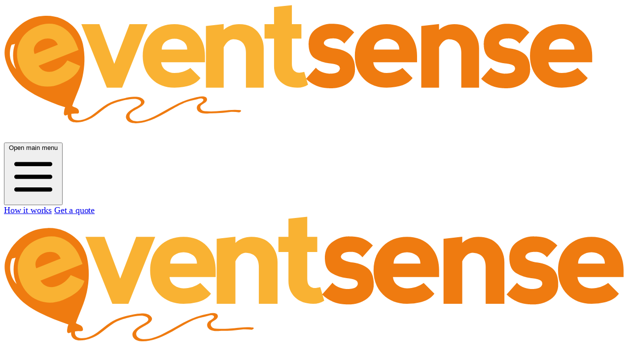

--- FILE ---
content_type: text/html
request_url: https://www.eventsense.co.uk/category/ice-cream-hire/dorset
body_size: 22028
content:
<!DOCTYPE html><html lang="en"> <head><meta charset="UTF-8"><meta name="viewport" content="width=device-width, initial-scale=1.0"><meta name="referrer" content="no-referrer-when-downgrade"><link rel="preload" href="/fonts/dm-sans-700.woff2" as="font" type="font/woff2" crossorigin><link rel="preload" href="/fonts/inter-400.woff2" as="font" type="font/woff2" crossorigin><link rel="preload" href="/fonts/inter-600.woff2" as="font" type="font/woff2" crossorigin><link rel="preload" href="/fonts/inter-700.woff2" as="font" type="font/woff2" crossorigin><title>Hire the best Ice Cream Vans in Dorset | Eventsense</title><link rel="canonical" href="https://www.eventsense.co.uk/category/ice-cream-hire/dorset"><meta name="description" content="Hire Ice Cream Hire in Dorset, Use our free online service to compare and hire ice cream vans now."><meta name="robots" content="index, follow"><meta property="og:title" content="Hire the best Ice Cream Vans in Dorset | Eventsense"><meta property="og:type" content="website"><meta property="og:image" content="https://cdn.eventsense.co.uk/features/ice-cream-hire-638019496422761764.jpg"><meta property="og:url" content="https://www.eventsense.co.uk/category/ice-cream-hire/dorset"><meta property="og:description" content="Hire Ice Cream Hire in Dorset, Use our free online service to compare and hire ice cream vans now."><meta property="og:locale" content="en_GB"><meta property="og:site_name" content="Eventsense"><link rel="icon" type="image/svg+xml" href="/favicon.svg"><script type="application/ld+json">{"@context":"https://schema.org","@type":"Organization","name":"Eventsense","url":"https://eventsense.co.uk","logo":{"@type":"ImageObject","url":"https://eventsense.co.uk/images/logo.png"},"description":"An online events marketplace established in 2012.  We create the best possible memories by connecting people with professional entertainers and suppliers.","sameAs":["https://facebook.com/eventsense","https://instagram.com/eventsenseuk"]}</script><!-- Google Analytics with Consent Mode v2 --><script>
      window.dataLayer = window.dataLayer || [];
      function gtag() {
        dataLayer.push(arguments);
      }

      // Set default consent state - denied but still sends anonymized pings
      gtag("consent", "default", {
        analytics_storage: "denied",
        ad_storage: "denied",
        ad_user_data: "denied",
        ad_personalization: "denied",
        wait_for_update: 500,
      });

      gtag("js", new Date());
      gtag("config", "G-S81T3QCRG5");
    </script><script async src="https://www.googletagmanager.com/gtag/js?id=G-S81T3QCRG5"></script><!-- Initialize Bugsnag error reporting --><script type="module">(function(){const a="a161f7ca09217d362658f5cd1e5cad12",r="production",n=document.createElement("script");n.src="https://d2wy8f7a9ursnm.cloudfront.net/v7/bugsnag.min.js",n.onload=function(){window.Bugsnag&&(window.Bugsnag.start({apiKey:a,appVersion:"0.0.1",releaseStage:r,enabledReleaseStages:["production","staging"],collectUserIp:!1,autoDetectErrors:!0,autoTrackSessions:!0,onError:function(e){return e.addMetadata("app",{site:"eventsense.co.uk",platform:"astro",timestamp:new Date().toISOString()}),!0}}),window.addEventListener("error",function(e){if(e.message&&e.message.includes("Failed to fetch dynamically imported module")&&!sessionStorage.getItem("chunk-error-reloaded")){console.log("Chunk load error detected, reloading page..."),sessionStorage.setItem("chunk-error-reloaded","true"),window.location.reload();return}window.Bugsnag&&e.error&&window.Bugsnag.notify(e.error,function(o){o.addMetadata("errorEvent",{filename:e.filename,lineno:e.lineno,colno:e.colno})})}),window.addEventListener("unhandledrejection",function(e){window.Bugsnag&&window.Bugsnag.notify(new Error("Unhandled Promise Rejection: "+e.reason),function(o){o.addMetadata("promiseRejection",{reason:e.reason,type:"unhandledrejection"})})}),console.log("Bugsnag initialized successfully"))},n.onerror=function(){console.warn("Failed to load Bugsnag")},document.head.appendChild(n)})();</script><link rel="stylesheet" href="/_astro/_id_.BaCSKIpD.css">
<style>.bg-grid-pattern[data-astro-cid-q7kxohas]{background-image:radial-gradient(circle,#e5e7eb 1px,transparent 1px);background-size:20px 20px}.faq-content[data-astro-cid-q7kxohas]{transition:max-height .3s ease-in-out;section{page-break-inside:avoid;break-inside:avoid;margin:0 0 2rem}p,ol,ul,li{list-style-type:disc;word-break:break-word;font-size:.9rem;line-height:1.3rem;text-align:justify;white-space:normal}ol,ul{padding:0 0 0 1rem}li{margin:0 0 1rem}h1,h2,h3,h4,h5,h6{margin:2rem 0 1rem;font-weight:600}}.profile-grid-container[data-astro-cid-5dh5lrbf]:not(.expanded) .hidden-profile[data-astro-cid-5dh5lrbf]{display:none}
</style><link rel="preload" as="fetch" href="/_server-islands/AuthButtons?e=default&p=&s=%7B%7D" crossorigin="anonymous"><link rel="preload" as="fetch" href="/_server-islands/MobileMenuAuthContent?e=default&p=&s=%7B%7D" crossorigin="anonymous"></head> <body class="flex min-h-screen flex-col bg-white font-sans"> <nav class="border-b border-gray-200 bg-white py-2.5 shadow-xs"> <div class="container px-4 sm:px-6 lg:px-8"> <div class="flex h-16 items-center justify-between">   <div class="flex items-center"> <a href="/" class="flex items-center" title="Eventsense - Home"> <svg viewBox="0 0 327.62 75.11" class="mt-2 h-9 w-auto md:h-10">
  <title>Eventsense Logo</title>
  <g id="Layer_4">
    <g id="PP9QaS">
      <path d="m43.51,39.81c1.2-5.62,1.52-11.53.17-17.96-.73-3.48-2.65-6.94-4.82-9.25-2.21-2.36-4.75-3.92-7.32-4.97-2.63-1.07-5.46-1.56-8.65-1.48-3.09.07-6.73.73-10.27,2.65-1.69.92-3.1,1.93-4.38,3.03-3.58,3.08-6.03,6.74-7.28,10.53-.86,2.64-.87,5.42-.04,8.51.82,3.06,2.42,6.38,4.48,9.18,3.79,5.16,8.4,8.1,13.37,10.64,4.9,2.5,10.06,4.47,15.11,6.12-.33.66-.48,1.27-.6,2.08-.08.56-.34,1.73.2,2.26.42.42,1.05.07,1.91-.22,1.47-.5,2.66-.64,3.91-.68.49-.02,1.38.22,1.86-.11.66-.44.23-1.78-.21-2.3-.77-.89-2.37-1.06-3.2-1.79,1.92-5.44,4.55-10.6,5.75-16.25Z" style="fill:#fff; fill-rule:evenodd;" />
      <path d="m37.8,56.47c.83.73,2.43.9,3.2,1.79.45.52.87,1.86.22,2.3-.49.33-1.38.09-1.87.11-1.25.04-2.44.18-3.91.68-.86.29-1.49.64-1.91.23-.54-.54-.28-1.7-.2-2.26.12-.82.27-1.43.6-2.08-5.05-1.65-10.21-3.62-15.1-6.12-4.98-2.54-9.58-5.48-13.38-10.64-2.06-2.81-3.66-6.12-4.48-9.18-.83-3.09-.83-5.87.04-8.51,1.25-3.8,3.7-7.45,7.28-10.53,1.27-1.1,2.69-2.12,4.38-3.03,3.54-1.92,7.18-2.58,10.27-2.65,3.19-.08,6.02.42,8.65,1.49,2.57,1.04,5.11,2.6,7.32,4.97,2.16,2.31,4.09,5.77,4.82,9.25,1.34,6.43,1.03,12.34-.17,17.96-1.2,5.65-3.84,10.81-5.75,16.25ZM6.13,22.12c-.67.16-1.3.33-1.88.5-.26.48-.45,1.04-.59,1.62-.41,1.63-.57,3.72-.16,5.75.49,2.41,1.72,4.53,3.11,5.97.01.02.03.02.04.04.04-.02,0-.02-.01-.05-2.12-4.58-1.91-10.13-.51-13.83Z" style="fill:#ef7b10; fill-rule:evenodd;" />
    </g>
    <path d="m8.66,34.7c-1.86-4.7-1.89-9.14-.09-13.31,1.81-4.18,5.06-7.2,9.76-9.06,4.7-1.86,9.03-1.85,12.99.04,3.96,1.89,6.87,5.19,8.74,9.88l1.27,3.2-22.11,8.76c.89,1.62,2.17,2.66,3.83,3.12,1.66.45,3.35.34,5.06-.34,2.99-1.19,5.32-3.1,6.99-5.74l7.16,3.09c-1.08,4.14-4.82,7.47-11.23,10.01-4.7,1.86-9.14,1.89-13.31.09-4.18-1.8-7.2-5.06-9.06-9.76Zm17.65-15.34c-1.66-.45-3.35-.34-5.06.34-1.71.68-3.01,1.75-3.91,3.22-.9,1.47-1.01,3.06-.34,4.77l12.82-5.08c-.68-1.71-1.85-2.79-3.51-3.24Z" style="fill:#f9b233;" />
    <path d="m36.13,58.63c-.77,1.77-1.44,4.16.16,5.7s4.16,1.39,6.13,1.05c2.96-.51,5.65-1.75,8.09-3.48s4.73-3.86,7.33-5.45c2.11-1.29,4.48-2.03,6.86-2.65s5.05-1.25,7.6-1.22c1.09.01,3.76.49,3.62,2.1-.11,1.22-2.37,2.13-3.25,2.64-2.33,1.34-6.99,3.97-4.3,7.2,1.11,1.33,3.1,1.57,4.71,1.55,2.18-.03,4.36-.5,6.43-1.14,5.09-1.56,9.64-4.45,14.26-7.03,3.1-1.73,6.47-3.59,9.97-4.36,1-.22,1.99-.43,2.98-.69.88-.23,2.4-.87,3.25-.35,1.75,1.05-1.63,2.55-2.3,3.16-1.29,1.18-1.07,3.08.37,4.1,1.86,1.32,4.8.85,6.91.79,1.68-.05,3.35-.02,5.03-.16s3.2-.38,4.81-.52c1.76-.16,3.49-.1,5.24.12.8.1,2.03-1.01.73-1.17-3.24-.41-6.34,0-9.56.33s-6.38.48-9.47.27c-.92-.06-1.96-.22-2.53-1.02s-.66-1.69.04-2.34c.92-.85,3.2-1.6,3.23-3.09.04-2.06-2.9-1.83-4.16-1.59-2.36.46-4.83,1.05-7.09,1.84-6.33,2.22-11.92,6.11-17.91,9.07-3.19,1.58-7.47,3.17-11.08,2.54-1.53-.27-3.12-1.55-2.61-3.3.44-1.5,2.36-2.43,3.6-3.15,1.68-.98,6.51-3.2,3.82-5.61-1.43-1.28-3.22-1.4-5.06-1.32-2.5.12-5,.65-7.43,1.28s-5.04,1.44-7.31,2.72c-2.93,1.65-5.36,4.01-8.1,5.92-2.57,1.79-6.04,3.51-9.29,2.98-2.99-.48-2.9-3.35-1.92-5.62.39-.9-1.54-.72-1.81-.09h0Z" style="fill:#ef7b10;" />
  </g>
  <g id="Layer_1">
    <path d="m52.85,11.19l8.26,21.97,8.44-21.97h9.98l-14.1,35.16h-8.44l-14.13-35.16h9.98Z" style="fill:#f9b233;" />
    <path d="m76.87,28.77c0-5.16,1.64-9.37,4.92-12.66s7.5-4.92,12.66-4.92,9.26,1.64,12.3,4.92c3.05,3.28,4.57,7.5,4.57,12.66v3.52h-24.26c.23,1.88,1.05,3.34,2.46,4.39s3.05,1.58,4.92,1.58c3.28,0,6.21-.94,8.79-2.81l5.62,5.62c-2.58,3.52-7.38,5.27-14.41,5.27-5.16,0-9.38-1.64-12.66-4.92-3.28-3.28-4.92-7.5-4.92-12.66Zm22.5-7.91c-1.41-1.05-3.05-1.58-4.92-1.58s-3.52.53-4.92,1.58-2.11,2.52-2.11,4.39h14.06c0-1.88-.7-3.34-2.11-4.39Z" style="fill:#f9b233;" />
    <path d="m121.7,23.99v22.36h-9.84V12.21l9.84-1.05v3.2c2.37-2.11,5.18-3.16,8.44-3.16,4.45,0,7.85,1.35,10.2,4.04,2.34,2.7,3.52,5.8,3.52,9.32v21.8h-9.84v-19.34c0-2.34-.59-4.16-1.76-5.45-1.17-1.29-2.94-1.97-5.31-2.04-2.04.14-3.79,1.63-5.24,4.46Z" style="fill:#f9b233;" />
    <path d="m162.6,46.35c-3.98,0-7.15-1.11-9.49-3.34-2.34-2.23-3.52-5.1-3.52-8.61v-15.22h-5.27v-7.95h5.27V1.7l9.88-1.05v10.58h5.27v7.95h-5.27v13.82c0,1.88.39,3.19,1.18,3.96.79.76,1.8,1.14,3.04,1.14.38,0,1.25-.15,2.64-.46l2.07,7.07c-1.69,1.1-3.62,1.65-5.8,1.65Z" style="fill:#f9b233;" />
    <path d="m188.84,12.18c1.83.8,3.54,1.98,5.13,3.55l-5.48,6.19c-1.59-1.9-3.59-2.85-5.98-2.85s-3.95.44-4.75,1.32-.8,1.68,0,2.39c.8.72,2.38,1.31,4.75,1.78,3.49.33,6.35,1.32,8.58,2.99,2.23,1.66,3.34,4.56,3.34,8.68,0,3.33-1.31,5.91-3.94,7.73s-5.68,2.74-9.18,2.74-6.1-.47-8.31-1.42-4.12-2.22-5.71-3.81l5.45-6.15c1.59,1.9,4.07,3,7.42,3.3,2.7,0,4.44-.44,5.22-1.32s.9-1.76.35-2.64-2.41-1.47-5.57-1.78c-2.86-.33-5.48-1.21-7.86-2.64-2.38-1.43-3.57-4.12-3.57-8.09,0-3.63,1.35-6.4,4.06-8.31,2.71-1.91,5.49-2.87,8.35-2.87,3.3,0,5.87.4,7.7,1.2Z" style="fill:#ef7b10;" />
    <path d="m194.34,28.77c0-5.16,1.64-9.37,4.92-12.66,3.28-3.28,7.5-4.92,12.66-4.92s9.26,1.64,12.3,4.92c3.05,3.28,4.57,7.5,4.57,12.66v3.52h-24.26c.23,1.88,1.05,3.34,2.46,4.39s3.05,1.58,4.92,1.58c3.28,0,6.21-.94,8.79-2.81l5.62,5.62c-2.58,3.52-7.38,5.27-14.41,5.27-5.16,0-9.38-1.64-12.66-4.92-3.28-3.28-4.92-7.5-4.92-12.66Zm22.5-7.91c-1.41-1.05-3.05-1.58-4.92-1.58s-3.52.53-4.92,1.58-2.11,2.52-2.11,4.39h14.06c0-1.88-.7-3.34-2.11-4.39Z" style="fill:#ef7b10;" />
    <path d="m240.97,23.99v22.36h-9.84V12.21l9.84-1.05v3.2c2.37-2.11,5.18-3.16,8.44-3.16,4.45,0,7.85,1.35,10.2,4.04,2.34,2.7,3.52,5.8,3.52,9.32v21.8h-9.84v-19.34c0-2.34-.59-4.16-1.76-5.45-1.17-1.29-2.94-1.97-5.31-2.04-2.04.14-3.79,1.63-5.24,4.46Z" style="fill:#ef7b10;" />
    <path d="m285.84,12.18c1.83.8,3.54,1.98,5.13,3.55l-5.48,6.19c-1.59-1.9-3.59-2.85-5.98-2.85s-3.95.44-4.75,1.32-.8,1.68,0,2.39c.8.72,2.38,1.31,4.75,1.78,3.49.33,6.35,1.32,8.58,2.99,2.23,1.66,3.34,4.56,3.34,8.68,0,3.33-1.31,5.91-3.94,7.73s-5.68,2.74-9.18,2.74-6.1-.47-8.31-1.42-4.12-2.22-5.71-3.81l5.45-6.15c1.59,1.9,4.07,3,7.42,3.3,2.7,0,4.44-.44,5.22-1.32s.9-1.76.35-2.64-2.41-1.47-5.57-1.78c-2.86-.33-5.48-1.21-7.86-2.64-2.38-1.43-3.57-4.12-3.57-8.09,0-3.63,1.35-6.4,4.06-8.31,2.71-1.91,5.49-2.87,8.35-2.87,3.3,0,5.87.4,7.7,1.2Z" style="fill:#ef7b10;" />
    <path d="m291.34,28.77c0-5.16,1.64-9.37,4.92-12.66,3.28-3.28,7.5-4.92,12.66-4.92s9.26,1.64,12.3,4.92c3.05,3.28,4.57,7.5,4.57,12.66v3.52h-24.26c.23,1.88,1.05,3.34,2.46,4.39s3.05,1.58,4.92,1.58c3.28,0,6.21-.94,8.79-2.81l5.62,5.62c-2.58,3.52-7.38,5.27-14.41,5.27-5.16,0-9.38-1.64-12.66-4.92-3.28-3.28-4.92-7.5-4.92-12.66Zm22.5-7.91c-1.41-1.05-3.05-1.58-4.92-1.58s-3.52.53-4.92,1.58-2.11,2.52-2.11,4.39h14.06c0-1.88-.7-3.34-2.11-4.39Z" style="fill:#ef7b10;" />
  </g>
</svg> </a> </div> <div class="md:hidden"> <button id="mobile-menu-button" type="button" class="inline-flex items-center justify-center rounded-md p-2 text-gray-700 hover:bg-gray-100 hover:text-gray-900 focus:ring-2 focus:ring-blue-500 focus:outline-none focus:ring-inset" aria-controls="mobile-menu" aria-expanded="false"> <span class="sr-only">Open main menu</span>  <svg class="h-6 w-6" xmlns="http://www.w3.org/2000/svg" fill="none" viewBox="0 0 24 24" stroke="currentColor" aria-hidden="true"> <path stroke-linecap="round" stroke-linejoin="round" stroke-width="2" d="M4 6h16M4 12h16M4 18h16"></path> </svg> </button> </div>  <div class="hidden grow md:block"> <div class="ml-10 flex items-baseline space-x-4"> <a href="/how-it-works" class="rounded-md px-3 py-2 text-sm font-semibold whitespace-nowrap transition-colors">How it works</a> <a href="/get-a-quote" class="rounded-md px-3 py-2 text-sm font-semibold whitespace-nowrap transition-colors">Get a quote</a> </div> </div>  <div class="hidden items-center space-x-4 md:flex"> <script>async function replaceServerIsland(id, r) { let s = document.querySelector(`script[data-island-id="${id}"]`); if (!s || r.status !== 200 || r.headers.get('content-type')?.split(';')[0].trim() !== 'text/html') return; let html = await r.text(); while (s.previousSibling && s.previousSibling.nodeType !== 8 && s.previousSibling.data !== '[if astro]>server-island-start<![endif]') s.previousSibling.remove(); s.previousSibling?.remove(); s.before(document.createRange().createContextualFragment(html)); s.remove(); }</script><!--[if astro]>server-island-start<![endif]--><script type="module" data-astro-rerun data-island-id="e8aad1f9-38ea-43f4-b899-6f397cf6d365">const headers = new Headers({});
let response = await fetch('/_server-islands/AuthButtons?e=default&p=&s=%7B%7D', { headers });replaceServerIsland('e8aad1f9-38ea-43f4-b899-6f397cf6d365', response);</script> </div> </div> </div>  <div class="fixed inset-0 z-50 hidden scale-95 opacity-0 transition-all duration-200 ease-out md:hidden" id="mobile-menu">  <div class="flex h-full w-full flex-col overflow-hidden bg-white">  <div class="flex shrink-0 items-center justify-between border-b border-gray-200 p-3"> <div class="flex shrink-0 items-center px-1 pt-2"> <a href="/"> <svg viewBox="0 0 327.62 75.11" class="mt-1 h-9 w-auto">
  <title>Eventsense Logo</title>
  <g id="Layer_4">
    <g id="PP9QaS">
      <path d="m43.51,39.81c1.2-5.62,1.52-11.53.17-17.96-.73-3.48-2.65-6.94-4.82-9.25-2.21-2.36-4.75-3.92-7.32-4.97-2.63-1.07-5.46-1.56-8.65-1.48-3.09.07-6.73.73-10.27,2.65-1.69.92-3.1,1.93-4.38,3.03-3.58,3.08-6.03,6.74-7.28,10.53-.86,2.64-.87,5.42-.04,8.51.82,3.06,2.42,6.38,4.48,9.18,3.79,5.16,8.4,8.1,13.37,10.64,4.9,2.5,10.06,4.47,15.11,6.12-.33.66-.48,1.27-.6,2.08-.08.56-.34,1.73.2,2.26.42.42,1.05.07,1.91-.22,1.47-.5,2.66-.64,3.91-.68.49-.02,1.38.22,1.86-.11.66-.44.23-1.78-.21-2.3-.77-.89-2.37-1.06-3.2-1.79,1.92-5.44,4.55-10.6,5.75-16.25Z" style="fill:#fff; fill-rule:evenodd;" />
      <path d="m37.8,56.47c.83.73,2.43.9,3.2,1.79.45.52.87,1.86.22,2.3-.49.33-1.38.09-1.87.11-1.25.04-2.44.18-3.91.68-.86.29-1.49.64-1.91.23-.54-.54-.28-1.7-.2-2.26.12-.82.27-1.43.6-2.08-5.05-1.65-10.21-3.62-15.1-6.12-4.98-2.54-9.58-5.48-13.38-10.64-2.06-2.81-3.66-6.12-4.48-9.18-.83-3.09-.83-5.87.04-8.51,1.25-3.8,3.7-7.45,7.28-10.53,1.27-1.1,2.69-2.12,4.38-3.03,3.54-1.92,7.18-2.58,10.27-2.65,3.19-.08,6.02.42,8.65,1.49,2.57,1.04,5.11,2.6,7.32,4.97,2.16,2.31,4.09,5.77,4.82,9.25,1.34,6.43,1.03,12.34-.17,17.96-1.2,5.65-3.84,10.81-5.75,16.25ZM6.13,22.12c-.67.16-1.3.33-1.88.5-.26.48-.45,1.04-.59,1.62-.41,1.63-.57,3.72-.16,5.75.49,2.41,1.72,4.53,3.11,5.97.01.02.03.02.04.04.04-.02,0-.02-.01-.05-2.12-4.58-1.91-10.13-.51-13.83Z" style="fill:#ef7b10; fill-rule:evenodd;" />
    </g>
    <path d="m8.66,34.7c-1.86-4.7-1.89-9.14-.09-13.31,1.81-4.18,5.06-7.2,9.76-9.06,4.7-1.86,9.03-1.85,12.99.04,3.96,1.89,6.87,5.19,8.74,9.88l1.27,3.2-22.11,8.76c.89,1.62,2.17,2.66,3.83,3.12,1.66.45,3.35.34,5.06-.34,2.99-1.19,5.32-3.1,6.99-5.74l7.16,3.09c-1.08,4.14-4.82,7.47-11.23,10.01-4.7,1.86-9.14,1.89-13.31.09-4.18-1.8-7.2-5.06-9.06-9.76Zm17.65-15.34c-1.66-.45-3.35-.34-5.06.34-1.71.68-3.01,1.75-3.91,3.22-.9,1.47-1.01,3.06-.34,4.77l12.82-5.08c-.68-1.71-1.85-2.79-3.51-3.24Z" style="fill:#f9b233;" />
    <path d="m36.13,58.63c-.77,1.77-1.44,4.16.16,5.7s4.16,1.39,6.13,1.05c2.96-.51,5.65-1.75,8.09-3.48s4.73-3.86,7.33-5.45c2.11-1.29,4.48-2.03,6.86-2.65s5.05-1.25,7.6-1.22c1.09.01,3.76.49,3.62,2.1-.11,1.22-2.37,2.13-3.25,2.64-2.33,1.34-6.99,3.97-4.3,7.2,1.11,1.33,3.1,1.57,4.71,1.55,2.18-.03,4.36-.5,6.43-1.14,5.09-1.56,9.64-4.45,14.26-7.03,3.1-1.73,6.47-3.59,9.97-4.36,1-.22,1.99-.43,2.98-.69.88-.23,2.4-.87,3.25-.35,1.75,1.05-1.63,2.55-2.3,3.16-1.29,1.18-1.07,3.08.37,4.1,1.86,1.32,4.8.85,6.91.79,1.68-.05,3.35-.02,5.03-.16s3.2-.38,4.81-.52c1.76-.16,3.49-.1,5.24.12.8.1,2.03-1.01.73-1.17-3.24-.41-6.34,0-9.56.33s-6.38.48-9.47.27c-.92-.06-1.96-.22-2.53-1.02s-.66-1.69.04-2.34c.92-.85,3.2-1.6,3.23-3.09.04-2.06-2.9-1.83-4.16-1.59-2.36.46-4.83,1.05-7.09,1.84-6.33,2.22-11.92,6.11-17.91,9.07-3.19,1.58-7.47,3.17-11.08,2.54-1.53-.27-3.12-1.55-2.61-3.3.44-1.5,2.36-2.43,3.6-3.15,1.68-.98,6.51-3.2,3.82-5.61-1.43-1.28-3.22-1.4-5.06-1.32-2.5.12-5,.65-7.43,1.28s-5.04,1.44-7.31,2.72c-2.93,1.65-5.36,4.01-8.1,5.92-2.57,1.79-6.04,3.51-9.29,2.98-2.99-.48-2.9-3.35-1.92-5.62.39-.9-1.54-.72-1.81-.09h0Z" style="fill:#ef7b10;" />
  </g>
  <g id="Layer_1">
    <path d="m52.85,11.19l8.26,21.97,8.44-21.97h9.98l-14.1,35.16h-8.44l-14.13-35.16h9.98Z" style="fill:#f9b233;" />
    <path d="m76.87,28.77c0-5.16,1.64-9.37,4.92-12.66s7.5-4.92,12.66-4.92,9.26,1.64,12.3,4.92c3.05,3.28,4.57,7.5,4.57,12.66v3.52h-24.26c.23,1.88,1.05,3.34,2.46,4.39s3.05,1.58,4.92,1.58c3.28,0,6.21-.94,8.79-2.81l5.62,5.62c-2.58,3.52-7.38,5.27-14.41,5.27-5.16,0-9.38-1.64-12.66-4.92-3.28-3.28-4.92-7.5-4.92-12.66Zm22.5-7.91c-1.41-1.05-3.05-1.58-4.92-1.58s-3.52.53-4.92,1.58-2.11,2.52-2.11,4.39h14.06c0-1.88-.7-3.34-2.11-4.39Z" style="fill:#f9b233;" />
    <path d="m121.7,23.99v22.36h-9.84V12.21l9.84-1.05v3.2c2.37-2.11,5.18-3.16,8.44-3.16,4.45,0,7.85,1.35,10.2,4.04,2.34,2.7,3.52,5.8,3.52,9.32v21.8h-9.84v-19.34c0-2.34-.59-4.16-1.76-5.45-1.17-1.29-2.94-1.97-5.31-2.04-2.04.14-3.79,1.63-5.24,4.46Z" style="fill:#f9b233;" />
    <path d="m162.6,46.35c-3.98,0-7.15-1.11-9.49-3.34-2.34-2.23-3.52-5.1-3.52-8.61v-15.22h-5.27v-7.95h5.27V1.7l9.88-1.05v10.58h5.27v7.95h-5.27v13.82c0,1.88.39,3.19,1.18,3.96.79.76,1.8,1.14,3.04,1.14.38,0,1.25-.15,2.64-.46l2.07,7.07c-1.69,1.1-3.62,1.65-5.8,1.65Z" style="fill:#f9b233;" />
    <path d="m188.84,12.18c1.83.8,3.54,1.98,5.13,3.55l-5.48,6.19c-1.59-1.9-3.59-2.85-5.98-2.85s-3.95.44-4.75,1.32-.8,1.68,0,2.39c.8.72,2.38,1.31,4.75,1.78,3.49.33,6.35,1.32,8.58,2.99,2.23,1.66,3.34,4.56,3.34,8.68,0,3.33-1.31,5.91-3.94,7.73s-5.68,2.74-9.18,2.74-6.1-.47-8.31-1.42-4.12-2.22-5.71-3.81l5.45-6.15c1.59,1.9,4.07,3,7.42,3.3,2.7,0,4.44-.44,5.22-1.32s.9-1.76.35-2.64-2.41-1.47-5.57-1.78c-2.86-.33-5.48-1.21-7.86-2.64-2.38-1.43-3.57-4.12-3.57-8.09,0-3.63,1.35-6.4,4.06-8.31,2.71-1.91,5.49-2.87,8.35-2.87,3.3,0,5.87.4,7.7,1.2Z" style="fill:#ef7b10;" />
    <path d="m194.34,28.77c0-5.16,1.64-9.37,4.92-12.66,3.28-3.28,7.5-4.92,12.66-4.92s9.26,1.64,12.3,4.92c3.05,3.28,4.57,7.5,4.57,12.66v3.52h-24.26c.23,1.88,1.05,3.34,2.46,4.39s3.05,1.58,4.92,1.58c3.28,0,6.21-.94,8.79-2.81l5.62,5.62c-2.58,3.52-7.38,5.27-14.41,5.27-5.16,0-9.38-1.64-12.66-4.92-3.28-3.28-4.92-7.5-4.92-12.66Zm22.5-7.91c-1.41-1.05-3.05-1.58-4.92-1.58s-3.52.53-4.92,1.58-2.11,2.52-2.11,4.39h14.06c0-1.88-.7-3.34-2.11-4.39Z" style="fill:#ef7b10;" />
    <path d="m240.97,23.99v22.36h-9.84V12.21l9.84-1.05v3.2c2.37-2.11,5.18-3.16,8.44-3.16,4.45,0,7.85,1.35,10.2,4.04,2.34,2.7,3.52,5.8,3.52,9.32v21.8h-9.84v-19.34c0-2.34-.59-4.16-1.76-5.45-1.17-1.29-2.94-1.97-5.31-2.04-2.04.14-3.79,1.63-5.24,4.46Z" style="fill:#ef7b10;" />
    <path d="m285.84,12.18c1.83.8,3.54,1.98,5.13,3.55l-5.48,6.19c-1.59-1.9-3.59-2.85-5.98-2.85s-3.95.44-4.75,1.32-.8,1.68,0,2.39c.8.72,2.38,1.31,4.75,1.78,3.49.33,6.35,1.32,8.58,2.99,2.23,1.66,3.34,4.56,3.34,8.68,0,3.33-1.31,5.91-3.94,7.73s-5.68,2.74-9.18,2.74-6.1-.47-8.31-1.42-4.12-2.22-5.71-3.81l5.45-6.15c1.59,1.9,4.07,3,7.42,3.3,2.7,0,4.44-.44,5.22-1.32s.9-1.76.35-2.64-2.41-1.47-5.57-1.78c-2.86-.33-5.48-1.21-7.86-2.64-2.38-1.43-3.57-4.12-3.57-8.09,0-3.63,1.35-6.4,4.06-8.31,2.71-1.91,5.49-2.87,8.35-2.87,3.3,0,5.87.4,7.7,1.2Z" style="fill:#ef7b10;" />
    <path d="m291.34,28.77c0-5.16,1.64-9.37,4.92-12.66,3.28-3.28,7.5-4.92,12.66-4.92s9.26,1.64,12.3,4.92c3.05,3.28,4.57,7.5,4.57,12.66v3.52h-24.26c.23,1.88,1.05,3.34,2.46,4.39s3.05,1.58,4.92,1.58c3.28,0,6.21-.94,8.79-2.81l5.62,5.62c-2.58,3.52-7.38,5.27-14.41,5.27-5.16,0-9.38-1.64-12.66-4.92-3.28-3.28-4.92-7.5-4.92-12.66Zm22.5-7.91c-1.41-1.05-3.05-1.58-4.92-1.58s-3.52.53-4.92,1.58-2.11,2.52-2.11,4.39h14.06c0-1.88-.7-3.34-2.11-4.39Z" style="fill:#ef7b10;" />
  </g>
</svg> </a> </div> <button id="mobile-menu-close" type="button" class="focus:ring-brand-500 inline-flex shrink-0 items-center justify-center rounded-md p-2 text-gray-700 hover:bg-gray-100 hover:text-gray-900 focus:ring-2 focus:outline-none focus:ring-inset"> <span class="sr-only">Close menu</span> <svg xmlns="http://www.w3.org/2000/svg" class="feather feather-x " width="24" height="24" fill="none" viewBox="0 0 24 24" stroke="currentColor" stroke-width="2" stroke-linecap="round" stroke-linejoin="round"> <line x1="18" y1="6" x2="6" y2="18"></line><line x1="6" y1="6" x2="18" y2="18"></line> </svg> </button> </div>  <div class="flex-1 overflow-y-auto">  <!--[if astro]>server-island-start<![endif]--><script type="module" data-astro-rerun data-island-id="97b13b0a-2354-4781-aa1e-afbde1b4e578">const headers = new Headers({});
let response = await fetch('/_server-islands/MobileMenuAuthContent?e=default&p=&s=%7B%7D', { headers });replaceServerIsland('97b13b0a-2354-4781-aa1e-afbde1b4e578', response);</script> <div class="grid grid-cols-2 gap-2 border-t border-slate-100 p-5 text-sm"> <a href="/how-it-works">How it works</a> <a href="/get-a-quote">Get a quote</a> <a href="/contact">Contact us</a> <a href="/legal/terms">Privacy &amp; terms</a> </div> </div>  <div class="border-t border-gray-200 p-4"> <p class="text-center text-sm text-gray-500">© 2025 Eventsense</p> </div> </div> </div> <script type="module" src="/_astro/MobileMenu.astro_astro_type_script_index_0_lang.BUHDj0Cm.js"></script> </nav> <main class="grow">    <script type="application/ld+json">{"@context":"https://schema.org","@type":"CollectionPage","name":"Ice Cream Vans in Dorset","description":"Hire Ice Cream Vans in Dorset for your event. Read reviews and check availability of Ice Cream Vans in Dorset.","url":"https://www.eventsense.co.uk/category/ice-cream-hire/dorset","about":{"@type":"Thing","name":"Ice Cream Hire","description":"Ice Cream Vans"},"spatialCoverage":{"@type":"Place","name":"Dorset","address":{"@type":"PostalAddress","addressRegion":"Dorset","addressCountry":"GB"}}}</script> <script type="application/ld+json">{"@context":"https://schema.org","@type":"LocalBusiness","name":"Ice Cream Van in Dorset","description":"Hire Ice Cream Vans in Dorset for your event. Read reviews and check availability of Ice Cream Vans in Dorset.","url":"https://www.eventsense.co.uk/category/ice-cream-hire/dorset","image":"https://cdn.eventsense.co.uk/features/ice-cream-hire-638019496422761764.jpg","address":{"@type":"PostalAddress","addressRegion":"Dorset","addressCountry":"GB"},"aggregateRating":{"@type":"AggregateRating","ratingValue":5,"reviewCount":12,"bestRating":5,"worstRating":1},"priceRange":"350-6000"}</script> <script type="application/ld+json">{"@context":"https://schema.org","@type":"ItemList","numberOfItems":4,"itemListElement":[{"@type":"ListItem","position":1,"item":{"@type":"Organization","@id":"https://www.eventsense.co.ukhttps://www.eventsense.co.uk/listing/mmw-ice-creams","url":"https://www.eventsense.co.ukhttps://www.eventsense.co.uk/listing/mmw-ice-creams","name":"MMW Ice Creams","image":"https://cdn.eventsense.co.uk/profile/media/25330-0-feature.jpg?v=15","location":"Dorset"}},{"@type":"ListItem","position":2,"item":{"@type":"Organization","@id":"https://www.eventsense.co.ukhttps://www.eventsense.co.uk/listing/ice-cream-dorset","url":"https://www.eventsense.co.ukhttps://www.eventsense.co.uk/listing/ice-cream-dorset","name":"Ice cream Dorset","image":"https://cdn.eventsense.co.uk/profile/media/29099-2-feature.jpg?v=9","location":"Dorset"}},{"@type":"ListItem","position":3,"item":{"@type":"Organization","@id":"https://www.eventsense.co.ukhttps://www.eventsense.co.uk/listing/crown-ice-cream","url":"https://www.eventsense.co.ukhttps://www.eventsense.co.uk/listing/crown-ice-cream","name":"Crown Ice Cream","image":"https://cdn.eventsense.co.uk/profile/media/22737-1-feature.jpg?v=18","location":"Surrey"}},{"@type":"ListItem","position":4,"item":{"@type":"Organization","@id":"https://www.eventsense.co.ukhttps://www.eventsense.co.uk/listing/phil-macones-ices-ltd","url":"https://www.eventsense.co.ukhttps://www.eventsense.co.uk/listing/phil-macones-ices-ltd","name":"Phil Ma&apos;Cones Ices Ltd","image":"https://cdn.eventsense.co.uk/profile/media/25224-0-feature.jpg?v=8","location":"Inverness"}}]}</script><script type="application/ld+json">{"@context":"https://schema.org","@type":"BreadcrumbList","itemListElement":[{"@type":"ListItem","position":1,"name":"Home","item":"https://www.eventsense.co.uk"},{"@type":"ListItem","position":2,"name":"Food &amp; Drink","item":"https://www.eventsense.co.uk/category/food-and-drink"},{"@type":"ListItem","position":3,"name":"Ice Cream Hire","item":"https://www.eventsense.co.uk/category/ice-cream-hire"},{"@type":"ListItem","position":4,"name":"Dorset","item":"https://www.eventsense.co.uk/category/ice-cream-hire/dorset"}]}</script>  <section class="bg-brand-50 text-brand-950 w-full overflow-hidden bg-[repeating-conic-gradient(at_50%_105%,hsla(0,0%,100%,0.3)_0_15deg,hsla(0,0%,100%,0)_0_30deg)] px-6 py-6 text-base font-medium antialiased md:px-12 lg:px-20 lg:pt-8 lg:pb-14" data-astro-cid-5dh5lrbf> <div class="container grid grid-cols-1 gap-10 md:grid-cols-3" data-astro-cid-5dh5lrbf>  <div class="space-y-6 md:col-span-2" data-astro-cid-5dh5lrbf>  <nav aria-label="Breadcrumb"> <!-- Back button for small screens --> <button id="back-button" class="text-brand-700 hover:text-brand-900 flex items-center gap-2 text-sm font-medium transition-colors lg:hidden"> <svg xmlns="http://www.w3.org/2000/svg" class="feather feather-x flex-shrink-0" width="16" height="16" fill="none" viewBox="0 0 24 24" stroke="currentColor" stroke-width="2" stroke-linecap="round" stroke-linejoin="round"> <polyline points="15 18 9 12 15 6"></polyline> </svg> <span>Back</span> </button> <!-- Full breadcrumbs for large screens --> <ol class="hidden items-center space-x-1 text-sm lg:flex"> <li class="flex min-w-0 items-center">  <a href="https://www.eventsense.co.uk" class="text-brand-700 hover:text-brand-900 truncate transition-colors font-medium"> Home </a> </li><li class="flex min-w-0 items-center"> <svg xmlns="http://www.w3.org/2000/svg" class="feather feather-x text-gray-400 mx-1 flex-shrink-0" width="16" height="16" fill="none" viewBox="0 0 24 24" stroke="currentColor" stroke-width="2" stroke-linecap="round" stroke-linejoin="round"> <polyline points="9 18 15 12 9 6"></polyline> </svg> <a href="https://www.eventsense.co.uk/category/food-and-drink" class="text-brand-700 hover:text-brand-900 truncate transition-colors font-medium"> Food &amp; Drink </a> </li><li class="flex min-w-0 items-center"> <svg xmlns="http://www.w3.org/2000/svg" class="feather feather-x text-gray-400 mx-1 flex-shrink-0" width="16" height="16" fill="none" viewBox="0 0 24 24" stroke="currentColor" stroke-width="2" stroke-linecap="round" stroke-linejoin="round"> <polyline points="9 18 15 12 9 6"></polyline> </svg> <a href="https://www.eventsense.co.uk/category/ice-cream-hire" class="text-brand-700 hover:text-brand-900 truncate transition-colors font-medium"> Ice Cream Hire </a> </li><li class="flex min-w-0 items-center"> <svg xmlns="http://www.w3.org/2000/svg" class="feather feather-x text-gray-400 mx-1 flex-shrink-0" width="16" height="16" fill="none" viewBox="0 0 24 24" stroke="currentColor" stroke-width="2" stroke-linecap="round" stroke-linejoin="round"> <polyline points="9 18 15 12 9 6"></polyline> </svg> <span class="truncate font-semibold text-brand-800" aria-current="page"> Dorset </span> </li> </ol> </nav> <script type="module">document.getElementById("back-button")?.addEventListener("click",()=>{history.back()});</script>  <header class="mt-8" data-astro-cid-5dh5lrbf> <h1 class="text-3xl font-bold tracking-tight sm:text-4xl md:text-5xl" data-astro-cid-5dh5lrbf> Hire Ice Cream Vans in Dorset </h1> </header> <div class="mt-2 flex flex-col items-center gap-6 md:items-start" data-astro-cid-5dh5lrbf> <ul class="space-y-4 text-lg leading-6" data-astro-cid-5dh5lrbf> <li class="flex items-start gap-3" data-astro-cid-5dh5lrbf> <svg xmlns="http://www.w3.org/2000/svg" class="feather feather-x flex-shrink-0 mt-0.5" width="24" height="24" fill="none" viewBox="0 0 24 24" stroke="currentColor" stroke-width="2" stroke-linecap="round" stroke-linejoin="round"> <polyline points="20 6 9 17 4 12"></polyline> </svg> <p class="text-brand-950/95" data-astro-cid-5dh5lrbf>Discover and Hire the best Ice Cream Vans in Dorset</p> </li><li class="flex items-start gap-3" data-astro-cid-5dh5lrbf> <svg xmlns="http://www.w3.org/2000/svg" class="feather feather-x flex-shrink-0 mt-0.5" width="24" height="24" fill="none" viewBox="0 0 24 24" stroke="currentColor" stroke-width="2" stroke-linecap="round" stroke-linejoin="round"> <polyline points="20 6 9 17 4 12"></polyline> </svg> <p class="text-brand-950/95" data-astro-cid-5dh5lrbf>Compare prices of Ice Cream Vans with a Free Quote</p> </li><li class="flex items-start gap-3" data-astro-cid-5dh5lrbf> <svg xmlns="http://www.w3.org/2000/svg" class="feather feather-x flex-shrink-0 mt-0.5" width="24" height="24" fill="none" viewBox="0 0 24 24" stroke="currentColor" stroke-width="2" stroke-linecap="round" stroke-linejoin="round"> <polyline points="20 6 9 17 4 12"></polyline> </svg> <p class="text-brand-950/95" data-astro-cid-5dh5lrbf>Book direct - no added commission</p> </li> </ul>  <div class="pt-6" data-astro-cid-5dh5lrbf> <style>astro-island,astro-slot,astro-static-slot{display:contents}</style><script>(()=>{var a=(s,i,o)=>{let r=async()=>{await(await s())()},t=typeof i.value=="object"?i.value:void 0,c={rootMargin:t==null?void 0:t.rootMargin},n=new IntersectionObserver(e=>{for(let l of e)if(l.isIntersecting){n.disconnect(),r();break}},c);for(let e of o.children)n.observe(e)};(self.Astro||(self.Astro={})).visible=a;window.dispatchEvent(new Event("astro:visible"));})();</script><script>(()=>{var A=Object.defineProperty;var g=(i,o,a)=>o in i?A(i,o,{enumerable:!0,configurable:!0,writable:!0,value:a}):i[o]=a;var d=(i,o,a)=>g(i,typeof o!="symbol"?o+"":o,a);{let i={0:t=>m(t),1:t=>a(t),2:t=>new RegExp(t),3:t=>new Date(t),4:t=>new Map(a(t)),5:t=>new Set(a(t)),6:t=>BigInt(t),7:t=>new URL(t),8:t=>new Uint8Array(t),9:t=>new Uint16Array(t),10:t=>new Uint32Array(t),11:t=>1/0*t},o=t=>{let[l,e]=t;return l in i?i[l](e):void 0},a=t=>t.map(o),m=t=>typeof t!="object"||t===null?t:Object.fromEntries(Object.entries(t).map(([l,e])=>[l,o(e)]));class y extends HTMLElement{constructor(){super(...arguments);d(this,"Component");d(this,"hydrator");d(this,"hydrate",async()=>{var b;if(!this.hydrator||!this.isConnected)return;let e=(b=this.parentElement)==null?void 0:b.closest("astro-island[ssr]");if(e){e.addEventListener("astro:hydrate",this.hydrate,{once:!0});return}let c=this.querySelectorAll("astro-slot"),n={},h=this.querySelectorAll("template[data-astro-template]");for(let r of h){let s=r.closest(this.tagName);s!=null&&s.isSameNode(this)&&(n[r.getAttribute("data-astro-template")||"default"]=r.innerHTML,r.remove())}for(let r of c){let s=r.closest(this.tagName);s!=null&&s.isSameNode(this)&&(n[r.getAttribute("name")||"default"]=r.innerHTML)}let p;try{p=this.hasAttribute("props")?m(JSON.parse(this.getAttribute("props"))):{}}catch(r){let s=this.getAttribute("component-url")||"<unknown>",v=this.getAttribute("component-export");throw v&&(s+=` (export ${v})`),console.error(`[hydrate] Error parsing props for component ${s}`,this.getAttribute("props"),r),r}let u;await this.hydrator(this)(this.Component,p,n,{client:this.getAttribute("client")}),this.removeAttribute("ssr"),this.dispatchEvent(new CustomEvent("astro:hydrate"))});d(this,"unmount",()=>{this.isConnected||this.dispatchEvent(new CustomEvent("astro:unmount"))})}disconnectedCallback(){document.removeEventListener("astro:after-swap",this.unmount),document.addEventListener("astro:after-swap",this.unmount,{once:!0})}connectedCallback(){if(!this.hasAttribute("await-children")||document.readyState==="interactive"||document.readyState==="complete")this.childrenConnectedCallback();else{let e=()=>{document.removeEventListener("DOMContentLoaded",e),c.disconnect(),this.childrenConnectedCallback()},c=new MutationObserver(()=>{var n;((n=this.lastChild)==null?void 0:n.nodeType)===Node.COMMENT_NODE&&this.lastChild.nodeValue==="astro:end"&&(this.lastChild.remove(),e())});c.observe(this,{childList:!0}),document.addEventListener("DOMContentLoaded",e)}}async childrenConnectedCallback(){let e=this.getAttribute("before-hydration-url");e&&await import(e),this.start()}async start(){let e=JSON.parse(this.getAttribute("opts")),c=this.getAttribute("client");if(Astro[c]===void 0){window.addEventListener(`astro:${c}`,()=>this.start(),{once:!0});return}try{await Astro[c](async()=>{let n=this.getAttribute("renderer-url"),[h,{default:p}]=await Promise.all([import(this.getAttribute("component-url")),n?import(n):()=>()=>{}]),u=this.getAttribute("component-export")||"default";if(!u.includes("."))this.Component=h[u];else{this.Component=h;for(let f of u.split("."))this.Component=this.Component[f]}return this.hydrator=p,this.hydrate},e,this)}catch(n){console.error(`[astro-island] Error hydrating ${this.getAttribute("component-url")}`,n)}}attributeChangedCallback(){this.hydrate()}}d(y,"observedAttributes",["props"]),customElements.get("astro-island")||customElements.define("astro-island",y)}})();</script><astro-island uid="Z1gqDeu" prefix="r2" component-url="/_astro/QuoteWizardButton.DLIwLTtj.js" component-export="default" renderer-url="/_astro/client.COxI3Z_O.js" props="{&quot;categoryId&quot;:[0,426],&quot;className&quot;:[0,&quot;brand-button&quot;],&quot;data-astro-cid-5dh5lrbf&quot;:[0,true]}" ssr client="visible" opts="{&quot;name&quot;:&quot;QuoteWizardButton&quot;,&quot;value&quot;:true}" await-children><button class="brand-button">Get a Quote</button><!--astro:end--></astro-island> </div>  <p class="text-brand-950/80 flex items-center gap-2 text-sm leading-normal" data-astro-cid-5dh5lrbf> <svg xmlns="http://www.w3.org/2000/svg" class="feather feather-x " width="16" height="16" fill="none" viewBox="0 0 24 24" stroke="currentColor" stroke-width="2" stroke-linecap="round" stroke-linejoin="round"> <circle cx="12" cy="12" r="10"></circle><polyline points="12 6 12 12 16 14"></polyline> </svg>
Takes about 2 minutes
</p> </div> </div>  <div class="flex max-h-[400px] max-w-[400px] justify-end" data-astro-cid-5dh5lrbf> <div class="hidden w-full max-w-md rotate-2 md:block lg:max-w-md" data-astro-cid-5dh5lrbf> <img src="/cdn-cgi/image/width=400,height=400,fit=cover,quality=85,format=auto/https://cdn.eventsense.co.uk/features/ice-cream-hire-638019496422761764.jpg" alt="Ice Cream Hire" loading="eager" fetchpriority="high" data-astro-cid-5dh5lrbf="true" decoding="async" width="400" height="400" class="h-full w-full rounded-xl object-cover drop-shadow-2xl"> </div> </div> </div> </section> <section class="container mx-auto px-4 py-22 text-slate-600" data-astro-cid-5dh5lrbf> <div class="mb-6 text-center text-base font-semibold tracking-tight md:text-xl" data-astro-cid-5dh5lrbf>
We're trusted by people and organisations all over the UK
</div> <div class="flex flex-wrap items-center justify-center gap-x-8 gap-y-6"><img src="/cdn-cgi/image/height=64,fit=cover,quality=90,format=auto//_astro/01S.VIzgMeai.png" alt="Barclays" height="64" loading="lazy" decoding="async" class="h-16 w-auto object-contain opacity-70 transition-opacity hover:opacity-100"><img src="/cdn-cgi/image/height=64,fit=cover,quality=90,format=auto//_astro/02S.BlCwvWVj.png" alt="NHS" height="64" loading="lazy" decoding="async" class="h-16 w-auto object-contain opacity-70 transition-opacity hover:opacity-100"><img src="/cdn-cgi/image/height=64,fit=cover,quality=90,format=auto//_astro/03S.BCE0Upr_.png" alt="Nando's" height="64" loading="lazy" decoding="async" class="h-16 w-auto object-contain opacity-70 transition-opacity hover:opacity-100"><img src="/cdn-cgi/image/height=64,fit=cover,quality=90,format=auto//_astro/04S.xhFjBR_H.png" alt="Bupa" height="64" loading="lazy" decoding="async" class="h-16 w-auto object-contain opacity-70 transition-opacity hover:opacity-100"><img src="/cdn-cgi/image/height=64,fit=cover,quality=90,format=auto//_astro/05S.Ccn--RpA.png" alt="Open University" height="64" loading="lazy" decoding="async" class="h-16 w-auto object-contain opacity-70 transition-opacity hover:opacity-100"><img src="/cdn-cgi/image/height=64,fit=cover,quality=90,format=auto//_astro/06S.Cp6CjoYn.png" alt="Channel 4" height="64" loading="lazy" decoding="async" class="h-16 w-auto object-contain opacity-70 transition-opacity hover:opacity-100"><img src="/cdn-cgi/image/height=64,fit=cover,quality=90,format=auto//_astro/07S.DB-IOKY_.png" alt="Greene King" height="64" loading="lazy" decoding="async" class="h-16 w-auto object-contain opacity-70 transition-opacity hover:opacity-100"><img src="/cdn-cgi/image/height=64,fit=cover,quality=90,format=auto//_astro/08S.DcA_t8e8.png" alt="BBC" height="64" loading="lazy" decoding="async" class="h-16 w-auto object-contain opacity-70 transition-opacity hover:opacity-100"><img src="/cdn-cgi/image/height=64,fit=cover,quality=90,format=auto//_astro/09S.BDGOBAy9.png" alt="Boots" height="64" loading="lazy" decoding="async" class="h-16 w-auto object-contain opacity-70 transition-opacity hover:opacity-100"><img src="/cdn-cgi/image/height=64,fit=cover,quality=90,format=auto//_astro/10S.C1jCdZ87.png" alt="Smiggle" height="64" loading="lazy" decoding="async" class="h-16 w-auto object-contain opacity-70 transition-opacity hover:opacity-100"></div> </section> <section class="text-brand-700 w-full bg-lime-400/40 py-10 md:py-24" style="background-image:url(&#34;data:image/svg+xml,%3Csvg%20xmlns%3D'http%3A%2F%2Fwww.w3.org%2F2000%2Fsvg'%20width%3D'120'%20height%3D'120'%20viewBox%3D'0%200%20120%20120'%3E%3Cpolygon%20fill%3D'%23ecfcca'%20points%3D'120%20120%2060%20120%2090%2090%20120%2060%20120%200%20120%200%2060%2060%200%200%200%2060%2030%2090%2060%20120%20120%20120%20'%2F%3E%3C%2Fsvg%3E&#34;);background-size:1000px;background-position:center" data-astro-cid-5dh5lrbf> <div class="grid grid-cols-1 gap-6 lg:mx-20 lg:grid-cols-2" data-astro-cid-5dh5lrbf> <div class="hidden lg:block" data-astro-cid-5dh5lrbf> <div class="mr-6 grid grid-cols-7 gap-6" data-astro-cid-5dh5lrbf> <img src="/cdn-cgi/image/width=280,height=280,fit=cover,quality=85,format=auto//_astro/g1.Cg1W-vFI.jpg" alt="Friends at a party" data-astro-cid-5dh5lrbf="true" loading="lazy" decoding="async" fetchpriority="auto" width="280" height="280" class="col-span-4 h-52 w-full rounded-xl object-cover drop-shadow-sm"> <img src="/cdn-cgi/image/width=280,height=280,fit=cover,quality=85,format=auto//_astro/g2.hLUi-IhR.jpg" alt="Couple having cake for their 50th anniversary" data-astro-cid-5dh5lrbf="true" loading="lazy" decoding="async" fetchpriority="auto" width="280" height="280" class="col-span-3 h-52 w-full rounded-xl object-cover drop-shadow-sm"> <img src="/cdn-cgi/image/width=280,height=280,fit=cover,quality=85,format=auto//_astro/g3.BBAB7fbl.jpg" alt="Excited child with a present" data-astro-cid-5dh5lrbf="true" loading="lazy" decoding="async" fetchpriority="auto" width="280" height="280" class="col-span-3 h-52 w-full rounded-xl object-cover drop-shadow-sm"> <img src="/cdn-cgi/image/width=280,height=280,fit=cover,quality=85,format=auto//_astro/g4.CfwSMXFn.jpg" alt="People with photo booth props" data-astro-cid-5dh5lrbf="true" loading="lazy" decoding="async" fetchpriority="auto" width="280" height="280" class="col-span-4 h-52 w-full rounded-xl object-cover drop-shadow-sm"> </div> </div> <div class="mx-3 max-w-3xl rounded-3xl border border-gray-200 bg-white p-8 shadow-md md:mx-auto md:p-10" data-astro-cid-5dh5lrbf> <h2 class="mb-2 text-4xl leading-10 font-bold tracking-tight" data-astro-cid-5dh5lrbf>
Let us find the best quotes for your event
</h2> <p class="my-4 leading-6 font-medium text-slate-600" data-astro-cid-5dh5lrbf>
What type of event are you planning?
</p> <script>(()=>{var e=async t=>{await(await t())()};(self.Astro||(self.Astro={})).load=e;window.dispatchEvent(new Event("astro:load"));})();</script><astro-island uid="11Q1bO" prefix="r3" component-url="/_astro/EnquiryStarter.CuaKRTtP.js" component-export="default" renderer-url="/_astro/client.COxI3Z_O.js" props="{&quot;placeholder&quot;:[0,&quot;Search&quot;],&quot;categoryId&quot;:[0,426],&quot;mode&quot;:[0,&quot;eventType&quot;],&quot;data-astro-cid-5dh5lrbf&quot;:[0,true]}" ssr client="load" opts="{&quot;name&quot;:&quot;EnquiryStarter&quot;,&quot;value&quot;:true}" await-children><div class="flex flex-wrap gap-3"></div><!--astro:end--></astro-island> <small class="mt-8 flex items-center gap-1 text-slate-500" data-astro-cid-5dh5lrbf> <svg xmlns="http://www.w3.org/2000/svg" class="feather feather-x w-4 h-4" width="24" height="24" fill="none" viewBox="0 0 24 24" stroke="currentColor" stroke-width="2" stroke-linecap="round" stroke-linejoin="round"> <circle cx="12" cy="12" r="10"></circle><polyline points="12 6 12 12 16 14"></polyline> </svg> <span data-astro-cid-5dh5lrbf>Takes about 2 minutes</span> </small> </div> </div> </section> <section class="container mx-auto flex flex-col items-center gap-4 px-4 py-16" data-astro-cid-5dh5lrbf> <h2 class="brand-text text-2xl font-bold" data-astro-cid-5dh5lrbf>You might also like</h2> <nav role="navigation"><div class="flex flex-wrap gap-4 justify-center"><a href="https://www.eventsense.co.uk/category/ice-cream-hire" title="Browse Ice Cream Hire services" aria-label="View all Ice Cream Hire service providers" class="bg-brand-50 hover:bg-brand-100 inline-block h-auto rounded-3xl px-4 py-2 whitespace-nowrap text-gray-800 no-underline transition-colors duration-200 hover:text-gray-900 focus:bg-slate-300 focus:ring-2 focus:ring-blue-500 focus:ring-offset-2 focus:outline-none">Ice Cream Hire</a><a href="https://www.eventsense.co.uk/category/mobile-bars" title="Browse Mobile Bars services" aria-label="View all Mobile Bars service providers" class="bg-brand-50 hover:bg-brand-100 inline-block h-auto rounded-3xl px-4 py-2 whitespace-nowrap text-gray-800 no-underline transition-colors duration-200 hover:text-gray-900 focus:bg-slate-300 focus:ring-2 focus:ring-blue-500 focus:ring-offset-2 focus:outline-none">Mobile Bars</a><a href="https://www.eventsense.co.uk/category/caterers" title="Browse Caterers services" aria-label="View all Caterers service providers" class="bg-brand-50 hover:bg-brand-100 inline-block h-auto rounded-3xl px-4 py-2 whitespace-nowrap text-gray-800 no-underline transition-colors duration-200 hover:text-gray-900 focus:bg-slate-300 focus:ring-2 focus:ring-blue-500 focus:ring-offset-2 focus:outline-none">Caterers</a><a href="https://www.eventsense.co.uk/category/mobile-catering" title="Browse Mobile Catering services" aria-label="View all Mobile Catering service providers" class="bg-brand-50 hover:bg-brand-100 inline-block h-auto rounded-3xl px-4 py-2 whitespace-nowrap text-gray-800 no-underline transition-colors duration-200 hover:text-gray-900 focus:bg-slate-300 focus:ring-2 focus:ring-blue-500 focus:ring-offset-2 focus:outline-none">Mobile Catering</a><a href="https://www.eventsense.co.uk/category/coffee-and-smoothie-bars" title="Browse Coffee Bars services" aria-label="View all Coffee Bars service providers" class="bg-brand-50 hover:bg-brand-100 inline-block h-auto rounded-3xl px-4 py-2 whitespace-nowrap text-gray-800 no-underline transition-colors duration-200 hover:text-gray-900 focus:bg-slate-300 focus:ring-2 focus:ring-blue-500 focus:ring-offset-2 focus:outline-none">Coffee Bars</a><a href="https://www.eventsense.co.uk/category/corporate-event-caterers" title="Browse Corporate Event Catering services" aria-label="View all Corporate Event Catering service providers" class="bg-brand-50 hover:bg-brand-100 inline-block h-auto rounded-3xl px-4 py-2 whitespace-nowrap text-gray-800 no-underline transition-colors duration-200 hover:text-gray-900 focus:bg-slate-300 focus:ring-2 focus:ring-blue-500 focus:ring-offset-2 focus:outline-none">Corporate Event Catering</a><a href="https://www.eventsense.co.uk/category/cake-makers" title="Browse Cake Makers services" aria-label="View all Cake Makers service providers" class="bg-brand-50 hover:bg-brand-100 inline-block h-auto rounded-3xl px-4 py-2 whitespace-nowrap text-gray-800 no-underline transition-colors duration-200 hover:text-gray-900 focus:bg-slate-300 focus:ring-2 focus:ring-blue-500 focus:ring-offset-2 focus:outline-none">Cake Makers</a><a href="https://www.eventsense.co.uk/category/sweets-and-candy-bars" title="Browse Sweet carts and candy carts services" aria-label="View all Sweet carts and candy carts service providers" class="bg-brand-50 hover:bg-brand-100 inline-block h-auto rounded-3xl px-4 py-2 whitespace-nowrap text-gray-800 no-underline transition-colors duration-200 hover:text-gray-900 focus:bg-slate-300 focus:ring-2 focus:ring-blue-500 focus:ring-offset-2 focus:outline-none">Sweet carts and candy carts</a><a href="https://www.eventsense.co.uk/category/street-food" title="Browse Street Food services" aria-label="View all Street Food service providers" class="bg-brand-50 hover:bg-brand-100 inline-block h-auto rounded-3xl px-4 py-2 whitespace-nowrap text-gray-800 no-underline transition-colors duration-200 hover:text-gray-900 focus:bg-slate-300 focus:ring-2 focus:ring-blue-500 focus:ring-offset-2 focus:outline-none">Street Food</a><a href="https://www.eventsense.co.uk/category/buffet-caterer" title="Browse Buffet Caterers services" aria-label="View all Buffet Caterers service providers" class="bg-brand-50 hover:bg-brand-100 inline-block h-auto rounded-3xl px-4 py-2 whitespace-nowrap text-gray-800 no-underline transition-colors duration-200 hover:text-gray-900 focus:bg-slate-300 focus:ring-2 focus:ring-blue-500 focus:ring-offset-2 focus:outline-none">Buffet Caterers</a></div></nav> </section><section class="container mx-auto px-4 py-8" data-astro-cid-5dh5lrbf> <div class="container mx-auto"> <div class="mx-auto max-w-7xl px-6 py-20">  <a href="/how-it-works" class="brand-link flex items-center gap-1 text-sm font-semibold" aria-label="Learn more about how Eventsense works"> <div class="mb-8 w-full flex flex-wrap items-center justify-between"> <h2 class="m-0 text-2xl font-semibold md:text-3xl">How it works</h2> <div class="flex items-center gap-1"> <span>Learn more</span> <svg xmlns="http://www.w3.org/2000/svg" class="feather feather-x " width="20" height="20" fill="none" viewBox="0 0 24 24" stroke="currentColor" stroke-width="2" stroke-linecap="round" stroke-linejoin="round"> <line x1="5" y1="12" x2="19" y2="12"></line><polyline points="12 5 19 12 12 19"></polyline> </svg> </div> </div> </a>  <div class="grid grid-cols-1 gap-6 md:grid-cols-3"> <div class="relative flex h-full flex-col items-center rounded-2xl border border-slate-100 bg-white p-4 pb-16 shadow-xl">  <div class="absolute top-4 right-4 flex h-8 w-8 items-center justify-center rounded-full bg-slate-100 p-4 text-base font-bold text-slate-600"> 1 </div>  <img src="/_astro/pencil.BvLPKKB2.svg" alt="Request a quote" width="80" height="80" loading="lazy" decoding="async" class="mx-auto mt-10 mb-4 h-20 w-20">  <h3 class="mb-3 text-lg font-bold">Submit an enquiry</h3>  <p class="text-center text-sm leading-relaxed text-slate-700"> Tell us about your event and the types of suppliers you&#39;re looking for
           and we&#39;ll get you free no-obligation quotes. </p> </div><div class="relative flex h-full flex-col items-center rounded-2xl border border-slate-100 bg-white p-4 pb-16 shadow-xl">  <div class="absolute top-4 right-4 flex h-8 w-8 items-center justify-center rounded-full bg-slate-100 p-4 text-base font-bold text-slate-600"> 2 </div>  <img src="/_astro/chat.DMayhVUp.svg" alt="Review quotes" width="80" height="80" loading="lazy" decoding="async" class="mx-auto mt-10 mb-4 h-20 w-20">  <h3 class="mb-3 text-lg font-bold">Review your quotes</h3>  <p class="text-center text-sm leading-relaxed text-slate-700"> You&#39;ll receive personalised quotes within hours. You can then engage
           directly with suppliers available for your event. </p> </div><div class="relative flex h-full flex-col items-center rounded-2xl border border-slate-100 bg-white p-4 pb-16 shadow-xl">  <div class="absolute top-4 right-4 flex h-8 w-8 items-center justify-center rounded-full bg-slate-100 p-4 text-base font-bold text-slate-600"> 3 </div>  <img src="/_astro/fireworks.D9HIVwGf.svg" alt="Enjoy the event" width="80" height="80" loading="lazy" decoding="async" class="mx-auto mt-10 mb-4 h-20 w-20">  <h3 class="mb-3 text-lg font-bold">Enjoy the occasion!</h3>  <p class="text-center text-sm leading-relaxed text-slate-700"> Choose the best match and confirm your booking with them directly.
           We don&#39;t take any commission so you&#39;re getting the best price possible. </p> </div> </div> </div> </div> </section>  </main> <footer class="bg-slate-50 py-12 text-sm text-slate-800"> <div class="container mx-auto px-6"> <div class="grid grid-cols-1 gap-10 sm:grid-cols-3">  <section aria-labelledby="footer-popular-categories" class="sm:col-span-2"> <h2 id="footer-popular-categories" class="mb-1 font-bold">
Popular Categories
</h2>  <ul class="grid grid-cols-1 gap-y-1 text-[15px] md:grid-cols-3"> <li> <a href="/category/activities" class="hover:text-brand-500"> Activities </a> </li><li> <a href="/category/adult" class="hover:text-brand-500"> Adult Entertainment </a> </li><li> <a href="/category/bands" class="hover:text-brand-500"> Bands </a> </li><li> <a href="/category/childrens-entertainment" class="hover:text-brand-500"> Children&#39;s Entertainment </a> </li><li> <a href="/category/circus" class="hover:text-brand-500"> Circus Acts </a> </li><li> <a href="/category/comedians" class="hover:text-brand-500"> Comedians </a> </li><li> <a href="/category/craft-and-creative" class="hover:text-brand-500"> Craft &amp; Creative </a> </li><li> <a href="/category/dance" class="hover:text-brand-500"> Dance Acts </a> </li><li> <a href="/category/decorations" class="hover:text-brand-500"> Decorations </a> </li><li> <a href="/category/discos-and-dj-s" class="hover:text-brand-500"> Discos &amp; DJ&#39;s </a> </li><li> <a href="/category/displays" class="hover:text-brand-500"> Displays </a> </li><li> <a href="/category/equipment" class="hover:text-brand-500"> Equipment </a> </li><li> <a href="/category/people" class="hover:text-brand-500"> Event Staff </a> </li><li> <a href="/category/food-and-drink" class="hover:text-brand-500"> Food &amp; Drink </a> </li><li> <a href="/category/genres" class="hover:text-brand-500"> Genres </a> </li><li> <a href="/category/inflatables-and-games" class="hover:text-brand-500"> Inflatables &amp; Games </a> </li><li> <a href="/category/magicians" class="hover:text-brand-500"> Magicians </a> </li><li> <a href="/category/musicians" class="hover:text-brand-500"> Musicians </a> </li><li> <a href="/category/singers" class="hover:text-brand-500"> Singers </a> </li><li> <a href="/category/sound-and-vision" class="hover:text-brand-500"> Sound &amp; Vision </a> </li><li> <a href="/category/speakers-and-hosts" class="hover:text-brand-500"> Speakers &amp; Hosts </a> </li><li> <a href="/category/tents-marquees-and-stages" class="hover:text-brand-500"> Tents, Marquees &amp; Stages </a> </li><li> <a href="/category/transport" class="hover:text-brand-500"> Transport </a> </li><li> <a href="/category/variety" class="hover:text-brand-500"> Variety Acts </a> </li> </ul> </section>  <section aria-labelledby="footer-main-links col-span-1"> <h2 id="footer-popular-packages" class="mb-1 font-bold">Explore</h2> <ul class="grid grid-cols-1 gap-y-1 text-[15px]"> <li> <a href="/book/entertainment" class="hover:text-brand-500"> Entertainment </a> </li><li> <a href="/book/music" class="hover:text-brand-500"> Bands &amp; musicians </a> </li><li> <a href="/book/services" class="hover:text-brand-500"> Event services </a> </li><li class="h-[1.5em]" aria-hidden="true"></li><li> <a href="/about" class="hover:text-brand-500"> About us </a> </li><li> <a href="/about/team" class="hover:text-brand-500"> Our team </a> </li><li> <a href="/about/sustainability" class="hover:text-brand-500"> Sustainability </a> </li> </ul> </section> </div>  <div class="my-8 border-t border-slate-200"></div>  <div class="grid grid-cols-1 items-start gap-8 pt-2 sm:grid-cols-3 lg:grid-cols-7">  <nav class="sm:col-span-2 lg:col-span-4"> <div class="grid grid-cols-1 gap-8 sm:grid-cols-3">  <section aria-labelledby="footer-organisers"> <h2 id="footer-organisers" class="mb-1 font-bold">
Event Organisers
</h2> <ul class="space-y-1 text-[15px]"> <li> <a href="/how-it-works/booker" class="hover:text-brand-500">How it works</a> </li> <li> <a href="/get-a-quote" class="hover:text-brand-500">Request a quote</a> </li> </ul> </section>  <section aria-labelledby="footer-suppliers"> <h2 id="footer-suppliers" class="mb-1 font-bold">
Event Suppliers
</h2> <ul class="space-y-1 text-[15px]"> <li> <a href="/how-it-works/supplier" class="hover:text-brand-500">How it works</a> </li> <li> <a href="/join" class="hover:text-brand-500">Join Eventsense</a> </li> </ul> </section>  <section aria-labelledby="footer-contact"> <h2 id="footer-contact" class="mb-1 font-bold">
Contact &amp; Info
</h2> <ul class="space-y-1 text-[15px]"> <li> <a href="/contact" class="hover:text-brand-500">Contact us</a> </li> <li> <a href="/legal/terms" class="hover:text-brand-500">Privacy &amp; Terms</a> </li> </ul> </section> </div> </nav>  <div class="sm:order-last sm:col-span-1 lg:col-span-3 lg:col-start-6"> <div class="flex flex-col items-center sm:items-end"> <svg viewBox="0 0 327.62 75.11" class="h-10 w-auto">
  <title>Eventsense Logo</title>
  <g id="Layer_4">
    <g id="PP9QaS">
      <path d="m43.51,39.81c1.2-5.62,1.52-11.53.17-17.96-.73-3.48-2.65-6.94-4.82-9.25-2.21-2.36-4.75-3.92-7.32-4.97-2.63-1.07-5.46-1.56-8.65-1.48-3.09.07-6.73.73-10.27,2.65-1.69.92-3.1,1.93-4.38,3.03-3.58,3.08-6.03,6.74-7.28,10.53-.86,2.64-.87,5.42-.04,8.51.82,3.06,2.42,6.38,4.48,9.18,3.79,5.16,8.4,8.1,13.37,10.64,4.9,2.5,10.06,4.47,15.11,6.12-.33.66-.48,1.27-.6,2.08-.08.56-.34,1.73.2,2.26.42.42,1.05.07,1.91-.22,1.47-.5,2.66-.64,3.91-.68.49-.02,1.38.22,1.86-.11.66-.44.23-1.78-.21-2.3-.77-.89-2.37-1.06-3.2-1.79,1.92-5.44,4.55-10.6,5.75-16.25Z" style="fill:#fff; fill-rule:evenodd;" />
      <path d="m37.8,56.47c.83.73,2.43.9,3.2,1.79.45.52.87,1.86.22,2.3-.49.33-1.38.09-1.87.11-1.25.04-2.44.18-3.91.68-.86.29-1.49.64-1.91.23-.54-.54-.28-1.7-.2-2.26.12-.82.27-1.43.6-2.08-5.05-1.65-10.21-3.62-15.1-6.12-4.98-2.54-9.58-5.48-13.38-10.64-2.06-2.81-3.66-6.12-4.48-9.18-.83-3.09-.83-5.87.04-8.51,1.25-3.8,3.7-7.45,7.28-10.53,1.27-1.1,2.69-2.12,4.38-3.03,3.54-1.92,7.18-2.58,10.27-2.65,3.19-.08,6.02.42,8.65,1.49,2.57,1.04,5.11,2.6,7.32,4.97,2.16,2.31,4.09,5.77,4.82,9.25,1.34,6.43,1.03,12.34-.17,17.96-1.2,5.65-3.84,10.81-5.75,16.25ZM6.13,22.12c-.67.16-1.3.33-1.88.5-.26.48-.45,1.04-.59,1.62-.41,1.63-.57,3.72-.16,5.75.49,2.41,1.72,4.53,3.11,5.97.01.02.03.02.04.04.04-.02,0-.02-.01-.05-2.12-4.58-1.91-10.13-.51-13.83Z" style="fill:#ef7b10; fill-rule:evenodd;" />
    </g>
    <path d="m8.66,34.7c-1.86-4.7-1.89-9.14-.09-13.31,1.81-4.18,5.06-7.2,9.76-9.06,4.7-1.86,9.03-1.85,12.99.04,3.96,1.89,6.87,5.19,8.74,9.88l1.27,3.2-22.11,8.76c.89,1.62,2.17,2.66,3.83,3.12,1.66.45,3.35.34,5.06-.34,2.99-1.19,5.32-3.1,6.99-5.74l7.16,3.09c-1.08,4.14-4.82,7.47-11.23,10.01-4.7,1.86-9.14,1.89-13.31.09-4.18-1.8-7.2-5.06-9.06-9.76Zm17.65-15.34c-1.66-.45-3.35-.34-5.06.34-1.71.68-3.01,1.75-3.91,3.22-.9,1.47-1.01,3.06-.34,4.77l12.82-5.08c-.68-1.71-1.85-2.79-3.51-3.24Z" style="fill:#f9b233;" />
    <path d="m36.13,58.63c-.77,1.77-1.44,4.16.16,5.7s4.16,1.39,6.13,1.05c2.96-.51,5.65-1.75,8.09-3.48s4.73-3.86,7.33-5.45c2.11-1.29,4.48-2.03,6.86-2.65s5.05-1.25,7.6-1.22c1.09.01,3.76.49,3.62,2.1-.11,1.22-2.37,2.13-3.25,2.64-2.33,1.34-6.99,3.97-4.3,7.2,1.11,1.33,3.1,1.57,4.71,1.55,2.18-.03,4.36-.5,6.43-1.14,5.09-1.56,9.64-4.45,14.26-7.03,3.1-1.73,6.47-3.59,9.97-4.36,1-.22,1.99-.43,2.98-.69.88-.23,2.4-.87,3.25-.35,1.75,1.05-1.63,2.55-2.3,3.16-1.29,1.18-1.07,3.08.37,4.1,1.86,1.32,4.8.85,6.91.79,1.68-.05,3.35-.02,5.03-.16s3.2-.38,4.81-.52c1.76-.16,3.49-.1,5.24.12.8.1,2.03-1.01.73-1.17-3.24-.41-6.34,0-9.56.33s-6.38.48-9.47.27c-.92-.06-1.96-.22-2.53-1.02s-.66-1.69.04-2.34c.92-.85,3.2-1.6,3.23-3.09.04-2.06-2.9-1.83-4.16-1.59-2.36.46-4.83,1.05-7.09,1.84-6.33,2.22-11.92,6.11-17.91,9.07-3.19,1.58-7.47,3.17-11.08,2.54-1.53-.27-3.12-1.55-2.61-3.3.44-1.5,2.36-2.43,3.6-3.15,1.68-.98,6.51-3.2,3.82-5.61-1.43-1.28-3.22-1.4-5.06-1.32-2.5.12-5,.65-7.43,1.28s-5.04,1.44-7.31,2.72c-2.93,1.65-5.36,4.01-8.1,5.92-2.57,1.79-6.04,3.51-9.29,2.98-2.99-.48-2.9-3.35-1.92-5.62.39-.9-1.54-.72-1.81-.09h0Z" style="fill:#ef7b10;" />
  </g>
  <g id="Layer_1">
    <path d="m52.85,11.19l8.26,21.97,8.44-21.97h9.98l-14.1,35.16h-8.44l-14.13-35.16h9.98Z" style="fill:#f9b233;" />
    <path d="m76.87,28.77c0-5.16,1.64-9.37,4.92-12.66s7.5-4.92,12.66-4.92,9.26,1.64,12.3,4.92c3.05,3.28,4.57,7.5,4.57,12.66v3.52h-24.26c.23,1.88,1.05,3.34,2.46,4.39s3.05,1.58,4.92,1.58c3.28,0,6.21-.94,8.79-2.81l5.62,5.62c-2.58,3.52-7.38,5.27-14.41,5.27-5.16,0-9.38-1.64-12.66-4.92-3.28-3.28-4.92-7.5-4.92-12.66Zm22.5-7.91c-1.41-1.05-3.05-1.58-4.92-1.58s-3.52.53-4.92,1.58-2.11,2.52-2.11,4.39h14.06c0-1.88-.7-3.34-2.11-4.39Z" style="fill:#f9b233;" />
    <path d="m121.7,23.99v22.36h-9.84V12.21l9.84-1.05v3.2c2.37-2.11,5.18-3.16,8.44-3.16,4.45,0,7.85,1.35,10.2,4.04,2.34,2.7,3.52,5.8,3.52,9.32v21.8h-9.84v-19.34c0-2.34-.59-4.16-1.76-5.45-1.17-1.29-2.94-1.97-5.31-2.04-2.04.14-3.79,1.63-5.24,4.46Z" style="fill:#f9b233;" />
    <path d="m162.6,46.35c-3.98,0-7.15-1.11-9.49-3.34-2.34-2.23-3.52-5.1-3.52-8.61v-15.22h-5.27v-7.95h5.27V1.7l9.88-1.05v10.58h5.27v7.95h-5.27v13.82c0,1.88.39,3.19,1.18,3.96.79.76,1.8,1.14,3.04,1.14.38,0,1.25-.15,2.64-.46l2.07,7.07c-1.69,1.1-3.62,1.65-5.8,1.65Z" style="fill:#f9b233;" />
    <path d="m188.84,12.18c1.83.8,3.54,1.98,5.13,3.55l-5.48,6.19c-1.59-1.9-3.59-2.85-5.98-2.85s-3.95.44-4.75,1.32-.8,1.68,0,2.39c.8.72,2.38,1.31,4.75,1.78,3.49.33,6.35,1.32,8.58,2.99,2.23,1.66,3.34,4.56,3.34,8.68,0,3.33-1.31,5.91-3.94,7.73s-5.68,2.74-9.18,2.74-6.1-.47-8.31-1.42-4.12-2.22-5.71-3.81l5.45-6.15c1.59,1.9,4.07,3,7.42,3.3,2.7,0,4.44-.44,5.22-1.32s.9-1.76.35-2.64-2.41-1.47-5.57-1.78c-2.86-.33-5.48-1.21-7.86-2.64-2.38-1.43-3.57-4.12-3.57-8.09,0-3.63,1.35-6.4,4.06-8.31,2.71-1.91,5.49-2.87,8.35-2.87,3.3,0,5.87.4,7.7,1.2Z" style="fill:#ef7b10;" />
    <path d="m194.34,28.77c0-5.16,1.64-9.37,4.92-12.66,3.28-3.28,7.5-4.92,12.66-4.92s9.26,1.64,12.3,4.92c3.05,3.28,4.57,7.5,4.57,12.66v3.52h-24.26c.23,1.88,1.05,3.34,2.46,4.39s3.05,1.58,4.92,1.58c3.28,0,6.21-.94,8.79-2.81l5.62,5.62c-2.58,3.52-7.38,5.27-14.41,5.27-5.16,0-9.38-1.64-12.66-4.92-3.28-3.28-4.92-7.5-4.92-12.66Zm22.5-7.91c-1.41-1.05-3.05-1.58-4.92-1.58s-3.52.53-4.92,1.58-2.11,2.52-2.11,4.39h14.06c0-1.88-.7-3.34-2.11-4.39Z" style="fill:#ef7b10;" />
    <path d="m240.97,23.99v22.36h-9.84V12.21l9.84-1.05v3.2c2.37-2.11,5.18-3.16,8.44-3.16,4.45,0,7.85,1.35,10.2,4.04,2.34,2.7,3.52,5.8,3.52,9.32v21.8h-9.84v-19.34c0-2.34-.59-4.16-1.76-5.45-1.17-1.29-2.94-1.97-5.31-2.04-2.04.14-3.79,1.63-5.24,4.46Z" style="fill:#ef7b10;" />
    <path d="m285.84,12.18c1.83.8,3.54,1.98,5.13,3.55l-5.48,6.19c-1.59-1.9-3.59-2.85-5.98-2.85s-3.95.44-4.75,1.32-.8,1.68,0,2.39c.8.72,2.38,1.31,4.75,1.78,3.49.33,6.35,1.32,8.58,2.99,2.23,1.66,3.34,4.56,3.34,8.68,0,3.33-1.31,5.91-3.94,7.73s-5.68,2.74-9.18,2.74-6.1-.47-8.31-1.42-4.12-2.22-5.71-3.81l5.45-6.15c1.59,1.9,4.07,3,7.42,3.3,2.7,0,4.44-.44,5.22-1.32s.9-1.76.35-2.64-2.41-1.47-5.57-1.78c-2.86-.33-5.48-1.21-7.86-2.64-2.38-1.43-3.57-4.12-3.57-8.09,0-3.63,1.35-6.4,4.06-8.31,2.71-1.91,5.49-2.87,8.35-2.87,3.3,0,5.87.4,7.7,1.2Z" style="fill:#ef7b10;" />
    <path d="m291.34,28.77c0-5.16,1.64-9.37,4.92-12.66,3.28-3.28,7.5-4.92,12.66-4.92s9.26,1.64,12.3,4.92c3.05,3.28,4.57,7.5,4.57,12.66v3.52h-24.26c.23,1.88,1.05,3.34,2.46,4.39s3.05,1.58,4.92,1.58c3.28,0,6.21-.94,8.79-2.81l5.62,5.62c-2.58,3.52-7.38,5.27-14.41,5.27-5.16,0-9.38-1.64-12.66-4.92-3.28-3.28-4.92-7.5-4.92-12.66Zm22.5-7.91c-1.41-1.05-3.05-1.58-4.92-1.58s-3.52.53-4.92,1.58-2.11,2.52-2.11,4.39h14.06c0-1.88-.7-3.34-2.11-4.39Z" style="fill:#ef7b10;" />
  </g>
</svg> <small class="mt-2 text-center sm:text-right">
&copy; 2025 PK Digital. All rights reserved.
</small> </div> </div> </div>  <div class="mt-10 flex flex-wrap items-center justify-around gap-8 md:justify-between"> <div class="flex flex-wrap items-center justify-center gap-16 md:justify-start"> <a title="Google reviews" href="https://g.page/r/CSoAd1dl_hlBEBM/review" class="block"> <img src="/_astro/google-reviews.SArJBaRg.png" alt="Google review stars" class="h-14 w-auto" loading="lazy" decoding="async"> </a> <a href="https://ecologi.com/eventsense?r=64213592e2475b6b134e160a" target="_blank" rel="noopener noreferrer" title="View our Ecologi profile" class="block"> <img src="https://api.ecologi.com/badges/cpw/64213592e2475b6b134e160a?black=true&landscape=true" alt="We offset our carbon footprint via Ecologi" class="h-14 w-auto" loading="lazy" decoding="async"> </a> </div> <div class="flex items-center gap-4"> <a title="View our Facebook page" href="https://www.facebook.com/eventsense/" target="_blank" rel="noopener noreferrer" aria-label="Facebook"> <svg xmlns="http://www.w3.org/2000/svg" class="feather feather-x hover:text-brand-500" width="24" height="24" fill="none" viewBox="0 0 24 24" stroke="currentColor" stroke-width="2" stroke-linecap="round" stroke-linejoin="round"> <path d="M18 2h-3a5 5 0 0 0-5 5v3H7v4h3v8h4v-8h3l1-4h-4V7a1 1 0 0 1 1-1h3z"></path> </svg> </a> <a title="View our Instagram feed" href="https://www.instagram.com/eventsenseuk/" target="_blank" rel="noopener noreferrer" aria-label="Instagram"> <svg xmlns="http://www.w3.org/2000/svg" class="feather feather-x hover:text-brand-500" width="24" height="24" fill="none" viewBox="0 0 24 24" stroke="currentColor" stroke-width="2" stroke-linecap="round" stroke-linejoin="round"> <rect x="2" y="2" width="20" height="20" rx="5" ry="5"></rect><path d="M16 11.37A4 4 0 1 1 12.63 8 4 4 0 0 1 16 11.37z"></path><line x1="17.5" y1="6.5" x2="17.51" y2="6.5"></line> </svg> </a> </div> </div> </div> </footer> <div id="cookie-notification" class="fixed right-0 bottom-0 z-1000 hidden w-full border-t border-gray-200 bg-white text-center text-sm text-gray-900 shadow-lg"> <div class="container mx-auto px-4 py-4"> <div class="mb-2 flex items-center justify-center gap-2"> <svg viewBox="0 0 256 256" class="h-6 w-6 shrink-0" xmlns="http://www.w3.org/2000/svg" fill="currentColor"> <path d="M228.43066,111.76758a19.89757,19.89757,0,0,0-16.82714-3.85645,19.99513,19.99513,0,0,1-24.40186-19.28125,19.92083,19.92083,0,0,0-19.82959-19.83105,19.99406,19.99406,0,0,1-19.28223-24.40235,20.01326,20.01326,0,0,0-19.44091-24.39062c-.22559-.001-.44678-.00195-.67188-.00195a107.99982,107.99982,0,1,0,108.01758,107.334v-.001A19.95917,19.95917,0,0,0,228.43066,111.76758Zm-41.0874,75.68262c-32.29883,32.24121-85.18115,32.59375-117.88525.79A83.99965,83.99965,0,0,1,123.84668,44.10352a44.00257,44.00257,0,0,0,39.55078,48.499A44.00432,44.00432,0,0,0,211.897,132.15332,83.31727,83.31727,0,0,1,187.34326,187.4502Zm-20.02954-26.76368a15.99985,15.99985,0,1,1-22.62744,0A15.99941,15.99941,0,0,1,167.31372,160.68652Zm-64-8a15.99985,15.99985,0,1,1-22.62744,0A15.99941,15.99941,0,0,1,103.31372,152.68652Zm-30.62744-33.373a15.99985,15.99985,0,1,1,22.62744,0A15.99963,15.99963,0,0,1,72.68628,119.31348Zm74.62744,16a15.99985,15.99985,0,1,1,0-22.627A15.99977,15.99977,0,0,1,147.31372,135.31348Z"></path> </svg> <strong class="text-lg font-bold">Our site uses cookies.</strong> </div> <p class="mx-auto mb-4 max-w-2xl px-4">
Some cookies are essential, but others are optional. Optional cookies help
      us measure traffic, understand our audience, and improve our products. See
      our
<a href="/legal/privacy" class="text-brand-600 hover:text-brand-700 underline" title="Click here to read our privacy and cookie policy">
privacy policy
</a>
for more details.
</p> <div class="mt-3 flex flex-wrap items-center justify-center gap-3 pt-3"> <button id="accept-cookies" class="bg-brand-600 hover:bg-brand-700 rounded px-6 py-2 font-medium text-white transition-colors">
Accept all
</button> <button id="reject-cookies" class="rounded bg-gray-300 px-6 py-2 font-medium text-gray-900 transition-colors hover:bg-gray-400">
Reject non-essential
</button> </div> </div> </div> <script type="module">const c="eventsense.cookies-accepted";function s(e,t,n){const o=new Date;o.setTime(o.getTime()+n*24*60*60*1e3);const i=`expires=${o.toUTCString()}`;document.cookie=`${e}=${t};${i};path=/;SameSite=Lax`}function d(e){const t=`${e}=`,n=document.cookie.split(";");for(let o=0;o<n.length;o++){let i=n[o].trim();if(i.indexOf(t)===0)return i.substring(t.length)}return null}function f(){return d(c)!==null}function l(){return d(c)==="true"}function r(){l()&&(typeof window.clarity=="function"&&window.clarity("consent"),typeof window.gtag=="function"&&window.gtag("consent","update",{analytics_storage:"granted",ad_storage:"granted",ad_user_data:"granted",ad_personalization:"granted"}))}function k(){s(c,"true",365),u(),r()}function g(){s(c,"false",365),u()}function m(){const e=document.getElementById("cookie-notification");e&&e.classList.remove("hidden")}function u(){const e=document.getElementById("cookie-notification");e&&e.classList.add("hidden")}function a(){f()?r():m();const e=document.getElementById("accept-cookies"),t=document.getElementById("reject-cookies");e&&e.addEventListener("click",k),t&&t.addEventListener("click",g)}document.readyState==="loading"?document.addEventListener("DOMContentLoaded",a):a();document.addEventListener("astro:page-load",a);</script> </body></html>  <script>
  document.addEventListener("DOMContentLoaded", function () {
    const showMoreBtn = document.getElementById("show-more-btn");
    const btnText = document.getElementById("btn-text");
    const gridContainer = document.getElementById("profile-grid");

    if (showMoreBtn && gridContainer) {
      let isExpanded = false;

      showMoreBtn.addEventListener("click", function () {
        isExpanded = !isExpanded;

        if (isExpanded) {
          gridContainer.classList.add("expanded");
        } else {
          gridContainer.classList.remove("expanded");
        }

        if (btnText) {
          btnText.textContent = isExpanded ? "Show Less" : "Show More";
        }
      });
    }
  });
</script>

--- FILE ---
content_type: text/html
request_url: https://www.eventsense.co.uk/_server-islands/AuthButtons?e=default&p=&s=%7B%7D
body_size: -254
content:
<a href="/account/login" class="rounded-md px-3 py-2 text-sm font-semibold whitespace-nowrap transition-colors">
Sign In
</a><a href="/join" class="brand-button-outline-sm">
List your business
</a>

--- FILE ---
content_type: text/html
request_url: https://www.eventsense.co.uk/_server-islands/MobileMenuAuthContent?e=default&p=&s=%7B%7D
body_size: 875
content:
<div class="flex flex-col gap-4 p-5"> <h2 class="text-lg">Browse categories</h2> <div class="flex items-center gap-3"> <svg xmlns="http://www.w3.org/2000/svg" class="feather feather-x brand-icon" width="24" height="24" fill="none" viewBox="0 0 24 24" stroke="currentColor" stroke-width="2" stroke-linecap="round" stroke-linejoin="round"> <path d="M9 18V5l12-2v13"></path><circle cx="6" cy="18" r="3"></circle><circle cx="18" cy="16" r="3"></circle> </svg> <a href="/book/music">Musicians &amp; Bands</a> </div> <div class="flex items-center gap-3"> <svg xmlns="http://www.w3.org/2000/svg" class="feather feather-x brand-icon" width="24" height="24" fill="none" viewBox="0 0 24 24" stroke="currentColor" stroke-width="2" stroke-linecap="round" stroke-linejoin="round"> <circle cx="12" cy="12" r="10"></circle><path d="M8 14s1.5 2 4 2 4-2 4-2"></path><line x1="9" y1="9" x2="9.01" y2="9"></line><line x1="15" y1="9" x2="15.01" y2="9"></line> </svg> <a href="/book/entertainment">Entertainers</a> </div> <div class="flex items-center gap-3"> <svg xmlns="http://www.w3.org/2000/svg" class="feather feather-x brand-icon" width="24" height="24" fill="none" viewBox="0 0 24 24" stroke="currentColor" stroke-width="2" stroke-linecap="round" stroke-linejoin="round"> <path d="M23 19a2 2 0 0 1-2 2H3a2 2 0 0 1-2-2V8a2 2 0 0 1 2-2h4l2-3h6l2 3h4a2 2 0 0 1 2 2z"></path><circle cx="12" cy="13" r="4"></circle> </svg> <a href="/book/services">Event services</a> </div> </div> <div class="border-t border-slate-100 p-5"> <div class="space-y-4"> <a href="/account/login" class="flex gap-2"> <svg xmlns="http://www.w3.org/2000/svg" class="feather feather-x brand-icon" width="24" height="24" fill="none" viewBox="0 0 24 24" stroke="currentColor" stroke-width="2" stroke-linecap="round" stroke-linejoin="round"> <path d="M15 3h4a2 2 0 0 1 2 2v14a2 2 0 0 1-2 2h-4"></path><polyline points="10 17 15 12 10 7"></polyline><line x1="15" y1="12" x2="3" y2="12"></line> </svg>
Sign In
</a> </div> </div>  <div class="flex w-full gap-3 border-t border-slate-100 p-5"> <div class="w-full"> <a href="/get-a-quote" class="brand-button block w-full"> Get a quote </a> </div> <div class="w-full"> <a href="/join" class="brand-button-outline block w-full"> Sign Up </a> </div> </div>

--- FILE ---
content_type: application/javascript
request_url: https://www.eventsense.co.uk/_astro/ModalDialog.DkTEOiVo.js
body_size: -94
content:
import{j as r}from"./jsx-runtime.D_zvdyIk.js";import{r as t}from"./index.7in8nkh5.js";import{r as u}from"./index.WcyzrKb_.js";const y=({open:e,onClose:i,children:c})=>{const[o,l]=t.useState(!1),[a,n]=t.useState(e);return t.useEffect(()=>{if(e)n(!0),requestAnimationFrame(()=>{l(!0)});else if(a){l(!1);const s=setTimeout(()=>{n(!1)},200);return()=>clearTimeout(s)}},[e,a]),t.useEffect(()=>{if(!e)return;const s=d=>{d.key==="Escape"&&i()};return document.addEventListener("keydown",s),()=>document.removeEventListener("keydown",s)},[e,i]),t.useEffect(()=>(e?document.body.style.overflow="hidden":document.body.style.overflow="",()=>{document.body.style.overflow=""}),[e]),a?u.createPortal(r.jsxs("div",{className:"fixed inset-0 z-50 overflow-visible",children:[r.jsx("div",{className:`fixed inset-0 bg-black/50 backdrop-blur-sm transition-opacity duration-200 ease-out ${o?"opacity-100":"opacity-0"}`,onClick:i,"aria-hidden":"true"}),r.jsx("div",{className:"relative z-10 flex h-full w-full items-center justify-center overflow-visible p-4",children:r.jsx("div",{className:`relative z-10 overflow-visible transition-all duration-200 ease-out ${o?"translate-y-0 scale-100 opacity-100":"translate-y-4 scale-95 opacity-0"}`,style:{overflow:"visible"},children:c})})]}),document.body):null};export{y as M};


--- FILE ---
content_type: application/javascript
request_url: https://www.eventsense.co.uk/_astro/index.WcyzrKb_.js
body_size: -580
content:
import{r}from"./index.BL2HOGcR.js";var a=r();export{a as r};


--- FILE ---
content_type: application/javascript
request_url: https://www.eventsense.co.uk/_astro/DirectoryService.CBDrzgsH.js
body_size: -267
content:
import{a as r}from"./api.D7Qh-gJp.js";class c{static async getCollection(t){try{return(await r.get("/api/directory/collection",t)).data}catch(e){throw console.error("Failed to fetch directory collection:",e),e}}static async getPackage(t,e){try{return(await r.get("/api/directory/package",{id:t,slug:e})).data}catch(o){throw console.error("Failed to fetch package:",o),o}}static async getProfile(t){try{return(await r.get("/api/directory/profile",{slug:t})).data}catch(e){throw console.error("Failed to fetch profile:",e),e}}static async search(t){try{return(await r.get("/api/directory/search",t)).data}catch(e){throw console.error("Failed to fetch collection:",e),e}}static async getSitemap(){try{return(await r.get("/api/directory/sitemap")).data}catch(t){throw console.error("Failed to fetch sitemap:",t),t}}static async suggest(t){try{return(await r.get("/api/directory/suggest",{q:t})).data}catch(e){throw console.error("Failed to fetch category suggestions:",e),e}}static async getTaxonomy(t){try{return(await r.get("/api/directory/taxonomy",t)).data}catch(e){throw console.error("Failed to fetch taxonomy:",e),e}}static async getSections(){try{return(await r.get("/api/directory/areas")).data}catch(t){throw console.error("Failed to fetch sections:",t),t}}static async getGroups(t){try{return(await r.get("/api/directory/parents",{areaId:t})).data}catch(e){throw console.error("Failed to fetch groups:",e),e}}static async getCategories(t){try{return(await r.get("/api/directory/categories",{groupId:t})).data}catch(e){throw console.error("Failed to fetch categories:",e),e}}static async getEventTypes(){try{return(await r.get("/api/directory/event-types",{})).data}catch(t){throw console.error("Failed to fetch event types:",t),t}}}export{c as D};


--- FILE ---
content_type: application/javascript
request_url: https://www.eventsense.co.uk/_astro/MobileMenu.astro_astro_type_script_index_0_lang.BUHDj0Cm.js
body_size: -209
content:
const __vite__mapDeps=(i,m=__vite__mapDeps,d=(m.f||(m.f=["_astro/AuthService.X0KYWpnS.js","_astro/api.D7Qh-gJp.js"])))=>i.map(i=>d[i]);
import{_ as o}from"./preload-helper.BlTxHScW.js";function n(){const e=document.getElementById("mobile-menu"),t=document.getElementById("mobile-menu-button");e?.classList.contains("hidden")?(e.classList.remove("hidden"),requestAnimationFrame(()=>{e.classList.remove("opacity-0","scale-95"),e.classList.add("opacity-100","scale-100")}),t?.setAttribute("aria-expanded","true"),document.body.style.overflow="hidden"):(e?.classList.remove("opacity-100","scale-100"),e?.classList.add("opacity-0","scale-95"),setTimeout(()=>e?.classList.add("hidden"),200),t?.setAttribute("aria-expanded","false"),document.body.style.overflow="")}async function i(){const{AuthService:e}=await o(async()=>{const{AuthService:t}=await import("./AuthService.X0KYWpnS.js");return{AuthService:t}},__vite__mapDeps([0,1]));await e.logout()}document.addEventListener("DOMContentLoaded",()=>{document.getElementById("mobile-menu-button")?.addEventListener("click",n),document.getElementById("mobile-menu-close")?.addEventListener("click",n),document.getElementById("logout-btn-mobile")?.addEventListener("click",i)});


--- FILE ---
content_type: application/javascript
request_url: https://www.eventsense.co.uk/_astro/EnquiryService.DQAnGruf.js
body_size: -426
content:
import{a as e}from"./api.D7Qh-gJp.js";class s{static async getForm(t){try{return(await e.get("/api/enquiry",t)).data}catch(r){throw console.error("Failed to fetch form:",r),r}}static async post(t){try{return(await e.post("/api/enquiry",t)).data}catch(r){throw console.error("Failed to post form:",r),r}}}export{s as E};


--- FILE ---
content_type: image/svg+xml
request_url: https://www.eventsense.co.uk/_astro/chat.DMayhVUp.svg
body_size: 493
content:
<?xml version="1.0" encoding="iso-8859-1"?>
<!-- Generator: Adobe Illustrator 19.1.0, SVG Export Plug-In . SVG Version: 6.00 Build 0)  -->
<svg xmlns="http://www.w3.org/2000/svg" xmlns:xlink="http://www.w3.org/1999/xlink" version="1.1" id="Capa_1" x="0px" y="0px" viewBox="0 0 268.8 268.8" style="enable-background:new 0 0 268.8 268.8;" xml:space="preserve" width="512px" height="512px">
<g>
	<path d="M121.8,129.564H231c2.52,0,4.2-1.682,4.2-4.205c0-2.523-1.68-4.205-4.2-4.205H121.8c-2.52,0-4.2,1.682-4.2,4.205   C117.6,127.882,119.28,129.564,121.8,129.564z" fill="#9da9b9"/>
	<path d="M231,154.795h-50.4c-2.52,0-4.2,1.682-4.2,4.205s1.68,4.205,4.2,4.205H231c2.52,0,4.2-1.682,4.2-4.205   S233.52,154.795,231,154.795z" fill="#9da9b9"/>
	<path d="M121.8,163.205h37.8c2.52,0,4.2-1.682,4.2-4.205s-1.68-4.205-4.2-4.205h-37.8c-2.52,0-4.2,1.682-4.2,4.205   S119.28,163.205,121.8,163.205z" fill="#9da9b9"/>
	<path d="M121.8,196.847H231c2.52,0,4.2-1.682,4.2-4.205c0-2.523-1.68-4.205-4.2-4.205H121.8c-2.52,0-4.2,1.682-4.2,4.205   C117.6,195.165,119.28,196.847,121.8,196.847z" fill="#9da9b9"/>
	<path d="M84,112.743v90.832c0,12.615,10.5,26.913,24.36,26.913h81.48l34.02,29.857c0.84,0.841,1.68,0.841,2.94,0.841   c0.42,0,1.26,0,1.68-0.421c1.68-0.841,2.52-2.103,2.52-3.785v-26.493h12.18c12.6,0,25.62-13.457,25.62-26.913v-90.832   c0-13.877-13.44-21.026-25.62-21.026H108.36C94.08,91.718,84,100.548,84,112.743z M260.4,112.743v90.832   c0,8.831-9.24,18.503-17.22,18.503H226.8c-2.52,0-4.2,1.682-4.2,4.205v21.446l-28.56-24.81c-0.84-0.841-1.68-0.841-2.94-0.841   h-82.74c-7.98,0-15.96-9.251-15.96-18.503v-90.832c0-8.831,7.98-12.615,15.96-12.615h134.82   C251.58,100.128,260.4,104.754,260.4,112.743z" fill="#9da9b9"/>
	<path d="M147,41.256H33.6c-2.52,0-4.2,1.682-4.2,4.205s1.68,4.205,4.2,4.205H147c2.52,0,4.2-1.682,4.2-4.205   S149.52,41.256,147,41.256z" fill="#9da9b9"/>
	<path d="M92.4,79.102c0-2.523-1.68-4.205-4.2-4.205H33.6c-2.52,0-4.2,1.682-4.2,4.205s1.68,4.205,4.2,4.205h54.6   C90.72,83.307,92.4,81.625,92.4,79.102z" fill="#9da9b9"/>
	<path d="M147,74.897h-33.6c-2.52,0-4.2,1.682-4.2,4.205s1.68,4.205,4.2,4.205H147c2.52,0,4.2-1.682,4.2-4.205   S149.52,74.897,147,74.897z" fill="#9da9b9"/>
	<path d="M33.6,108.538c-2.52,0-4.2,1.682-4.2,4.205c0,2.523,1.68,4.205,4.2,4.205h37.8c2.52,0,4.2-1.682,4.2-4.205   c0-2.523-1.68-4.205-4.2-4.205H33.6z" fill="#9da9b9"/>
	<path d="M25.62,146.385H37.8v32.8c0,1.682,0.84,3.364,2.52,3.785c0.42,0.421,1.26,0.421,1.68,0.421c0.84,0,2.1-0.421,2.94-1.262   l26.04-23.969c1.68-1.682,1.68-4.205,0.42-5.887c-1.68-1.682-4.2-1.682-5.88-0.421L46.2,169.513V142.18   c0-2.523-1.68-4.205-4.2-4.205H25.62c-8.4,0-17.22-9.672-17.22-18.082V29.061c0-7.99,8.82-13.036,17.22-13.036h134.82   c7.56,0,15.96,4.205,15.96,13.036v45.836c0,2.523,1.68,4.205,4.2,4.205c2.52,0,4.2-1.682,4.2-4.205V29.061   c0-12.615-10.08-21.446-24.36-21.446H25.62C13.02,7.614,0,15.604,0,29.061v90.411C0,133.349,12.6,146.385,25.62,146.385z" fill="#9da9b9"/>
</g>
<g>
</g>
<g>
</g>
<g>
</g>
<g>
</g>
<g>
</g>
<g>
</g>
<g>
</g>
<g>
</g>
<g>
</g>
<g>
</g>
<g>
</g>
<g>
</g>
<g>
</g>
<g>
</g>
<g>
</g>
</svg>


--- FILE ---
content_type: application/javascript
request_url: https://www.eventsense.co.uk/_astro/EnquiryStarter.CuaKRTtP.js
body_size: 2137
content:
const __vite__mapDeps=(i,m=__vite__mapDeps,d=(m.f||(m.f=["_astro/QuoteWizard.Mm3vzRu8.js","_astro/jsx-runtime.D_zvdyIk.js","_astro/index.7in8nkh5.js","_astro/EnquiryService.DQAnGruf.js","_astro/api.D7Qh-gJp.js","_astro/TextInput.cd4QeHqS.js","_astro/LocationPicker.DZtUZvV4.js","_astro/index.WcyzrKb_.js","_astro/index.BL2HOGcR.js","_astro/DatePicker.Dz-f7yrp.js","_astro/logo.B4CH2X4i.js"])))=>i.map(i=>d[i]);
import{_ as D}from"./preload-helper.BlTxHScW.js";import{j as e}from"./jsx-runtime.D_zvdyIk.js";import{r,R as N}from"./index.7in8nkh5.js";import"./index.WcyzrKb_.js";import"./api.D7Qh-gJp.js";import{D as L}from"./DirectoryService.CBDrzgsH.js";import{M as O}from"./ModalDialog.DkTEOiVo.js";import{E as _}from"./EnquiryService.DQAnGruf.js";import"./index.BL2HOGcR.js";const z=({placeholder:f="Search for a category...",onCategorySelect:u,initialValue:k="",className:y="",required:T=!1,name:g="category"})=>{const[v,w]=r.useState(k),[a,h]=r.useState([]),[C,p]=r.useState(!1),[x,i]=r.useState(!1),[m,d]=r.useState(-1),[j,E]=r.useState(null),l=r.useRef(null),S=r.useRef(null),t=r.useRef(null),o=async s=>{if(s.trim().length<2){h([]),i(!1);return}p(!0);try{const n=await L.suggest(s.trim());h(n),i(n.length>0),d(-1)}catch(n){console.error("Failed to fetch category suggestions:",n),h([]),i(!1)}finally{p(!1)}},c=s=>{const n=s.target.value;w(n),j&&n!==j.name&&(E(null),u?.(null)),t.current&&clearTimeout(t.current),t.current=setTimeout(()=>{o(n)},300)},b=s=>{w(s.name),E(s),i(!1),h([]),d(-1),u?.(s),l.current?.blur()},R=s=>{if(!(!x||a.length===0))switch(s.key){case"ArrowDown":s.preventDefault(),d(n=>n<a.length-1?n+1:n);break;case"ArrowUp":s.preventDefault(),d(n=>n>0?n-1:-1);break;case"Enter":s.preventDefault(),m>=0&&m<a.length&&b(a[m]);break;case"Escape":i(!1),d(-1),l.current?.blur();break}};return r.useEffect(()=>{const s=n=>{l.current&&!l.current.contains(n.target)&&S.current&&!S.current.contains(n.target)&&(i(!1),d(-1))};return document.addEventListener("mousedown",s),()=>{document.removeEventListener("mousedown",s)}},[]),r.useEffect(()=>()=>{t.current&&clearTimeout(t.current)},[]),e.jsxs("div",{className:`relative ${y}`,children:[e.jsx("input",{type:"hidden",name:g,value:j?.slug||""}),e.jsxs("div",{className:"relative",children:[e.jsx("input",{ref:l,type:"text",value:v,onChange:c,onKeyDown:R,onFocus:()=>{a.length>0&&i(!0)},placeholder:f,required:T,className:"w-full py-2 outline-none focus:border-transparent md:py-3 md:text-lg",autoComplete:"off"}),C&&e.jsx("div",{className:"absolute top-1/2 right-3 -translate-y-1/2 transform",children:e.jsx("div",{className:"h-4 w-4 animate-spin rounded-full border-2 border-gray-300 border-t-blue-500"})})]}),x&&a.length>0&&e.jsx("ul",{ref:S,className:"absolute z-50 mt-1 max-h-60 w-full overflow-y-auto rounded-lg border border-gray-300 bg-white shadow-lg",children:a.map((s,n)=>e.jsx("li",{onClick:()=>b(s),className:`cursor-pointer border-b border-gray-100 px-4 py-3 last:border-b-0 hover:bg-gray-50 ${n===m?"bg-blue-50":""}`,children:e.jsxs("div",{className:"flex items-center justify-between",children:[e.jsxs("div",{children:[e.jsx("div",{className:"font-medium text-gray-900",children:s.name}),e.jsx("div",{className:"text-sm text-gray-500",children:s.singularName})]}),s.rating>0&&e.jsxs("div",{className:"flex items-center text-sm text-gray-600",children:[e.jsx("span",{className:"mr-1 text-yellow-400",children:"★"}),e.jsx("span",{children:s.rating.toFixed(1)}),e.jsxs("span",{className:"ml-1",children:["(",s.reviewCount,")"]})]})]})},s.id))}),x&&!C&&a.length===0&&v.length>=2&&e.jsxs("div",{className:"absolute z-50 mt-1 w-full rounded-lg border border-gray-300 bg-white p-4 text-center text-gray-500 shadow-lg",children:["No categories found for “",v,"”"]})]})},F=r.lazy(()=>D(()=>import("./QuoteWizard.Mm3vzRu8.js"),__vite__mapDeps([0,1,2,3,4,5,6,7,8,9,10])));function G({mode:f="category",categoryId:u,placeholder:k="Start typing to search categories..."}){const[y,T]=N.useState(null),[g,v]=N.useState(null),[w,a]=N.useState([]),h=N.useRef(null),[C,p]=r.useState(!1),[x,i]=r.useState([]),[m,d]=r.useState(!1);N.useEffect(()=>{f==="eventType"&&a([{id:11,name:"Anniversary"},{id:1137,name:"Birthday"},{id:1027,name:"Charity"},{id:1135,name:"Corporate"},{id:6,name:"Hen"},{id:5,name:"Stag"},{id:1136,name:"Wedding"},{id:1037,name:"Something else..."}])},[f]);const j=t=>{T(t),t&&setTimeout(()=>{l(t.id)},100)},E=t=>{const o=parseInt(t.target.value),c=w.find(b=>b.id===o)||null;v(c),c&&u&&setTimeout(()=>{l(u,c.id)},100)},l=async(t,o)=>{p(!0),d(!0);try{const c={};t!==void 0&&(c.categoryId=Number(t)),o!==void 0&&(c.eventTypeId=Number(o));const b=await _.getForm(c);i(b)}finally{d(!1)}},S=()=>{if(f==="category")if(y)l(y.id);else{const t=h.current?.querySelector('input[type="text"]');if(t){t.focus();const o=new Event("input",{bubbles:!0});t.value="",t.dispatchEvent(o)}}else g&&u&&l(u,g.id)};return e.jsxs(e.Fragment,{children:[f==="category"?e.jsxs(e.Fragment,{children:[e.jsxs("div",{className:"flex items-center gap-3 rounded-xl border-2 border-slate-300 px-4 shadow md:rounded-3xl",children:[e.jsx("svg",{className:"h-5 w-5 shrink-0 text-gray-400",fill:"none",stroke:"currentColor",viewBox:"0 0 24 24",children:e.jsx("path",{strokeLinecap:"round",strokeLinejoin:"round",strokeWidth:2,d:"M21 21l-6-6m2-5a7 7 0 11-14 0 7 7 0 0114 0z"})}),e.jsx("div",{ref:h,className:"flex-1",children:e.jsx(z,{placeholder:k,onCategorySelect:j,required:!0,name:"categorySlug",className:"w-full"})})]}),e.jsx("div",{className:"mt-4 w-full",children:e.jsx("button",{className:"brand-button h-15 w-full",onClick:S,disabled:m,children:m?"Loading...":"Get a Quote"})})]}):e.jsx("div",{className:"flex flex-wrap gap-3",children:w.map(t=>e.jsx("button",{onClick:()=>{const o={target:{value:String(t.id)}};E(o)},className:`rounded-full border-2 px-6 py-3 transition-colors ${g?.id===t.id?"bg-brand-500 border-brand-500 text-white":"hover:border-brand-500 border-slate-300 bg-white text-slate-700"}`,children:t.name},t.id))}),e.jsx(O,{open:C,onClose:()=>p(!1),children:m?e.jsx("div",{className:"mw-[360px] m-2 rounded-lg bg-white p-8 text-center shadow-md",children:"One moment..."}):x.length>0?e.jsx(r.Suspense,{fallback:e.jsx("div",{className:"mw-[360px] m-2 rounded-lg bg-white p-8 text-center shadow-md",children:"One moment..."}),children:e.jsx(F,{categoryId:f==="category"?y?.id:u,eventTypeId:g?.id,steps:x,onClose:()=>p(!1)})}):null})]})}export{G as default};


--- FILE ---
content_type: application/javascript
request_url: https://www.eventsense.co.uk/_astro/api.D7Qh-gJp.js
body_size: 380
content:
const d="https://api.eventsense.co.uk";class l{baseUrl;defaultHeaders;tokenChecked=!1;constructor(t=d){this.baseUrl=t.replace(/\/$/,""),this.defaultHeaders={"Content-Type":"application/json",Accept:"application/json"}}ensureAuthToken(){this.tokenChecked||(this.tokenChecked=!0)}async request(t,e={}){this.ensureAuthToken();const r=this.baseUrl?`${this.baseUrl}${t.startsWith("/")?t:`/${t}`}`:t.startsWith("/")?t:`/${t}`,a={...e,headers:{...this.defaultHeaders,...e.headers},credentials:"include"};try{const s=await fetch(r,a);if(!s.ok){if(s.status===401&&typeof window<"u"&&(this.clearAuthToken(),localStorage.removeItem("auth_user"),window.location.pathname.startsWith("/account/")&&!window.location.pathname.startsWith("/account/login")||window.location.pathname.startsWith("/client")))return window.location.href="/account/login?expired=true",{data:null,success:!1,error:"Session expired"};let i=null;try{s.headers.get("content-type")?.includes("application/json")&&(i=await s.json())}catch{}const u=new c({message:`HTTP ${s.status}: ${s.statusText}`,status:s.status,statusText:s.statusText,url:r});throw i&&(u.responseData=i),u}const n=s.headers.get("content-type");let o;return n?.includes("application/json")?o=await s.json():o=await s.text(),{data:o,success:!0}}catch(s){throw s instanceof c?s:new c({message:s instanceof Error?s.message:"Unknown error occurred",status:0,statusText:"Network Error",url:r})}}async get(t,e){let r=t;if(e){const a=new URLSearchParams;Object.entries(e).forEach(([s,n])=>{n!=null&&a.append(s,String(n))}),a.toString()&&(r+=`?${a.toString()}`)}return this.request(r,{method:"GET"})}async post(t,e){return this.request(t,{method:"POST",body:e?JSON.stringify(e):void 0})}async put(t,e){return this.request(t,{method:"PUT",body:e?JSON.stringify(e):void 0})}async patch(t,e){return this.request(t,{method:"PATCH",body:e?JSON.stringify(e):void 0})}async delete(t){return this.request(t,{method:"DELETE"})}setAuthToken(t){this.defaultHeaders.Authorization=`Bearer ${t}`,this.tokenChecked=!0}clearAuthToken(){delete this.defaultHeaders.Authorization,this.tokenChecked=!1}setHeader(t,e){this.defaultHeaders[t]=e}removeHeader(t){delete this.defaultHeaders[t]}}const f=new l;class c extends Error{status;statusText;url;responseData;constructor({message:t,status:e,statusText:r,url:a}){super(t),this.name="ApiError",this.status=e,this.statusText=r,this.url=a}}export{c as A,f as a};


--- FILE ---
content_type: image/svg+xml
request_url: https://www.eventsense.co.uk/_astro/pencil.BvLPKKB2.svg
body_size: 129
content:
<?xml version="1.0" encoding="iso-8859-1"?>
<!-- Generator: Adobe Illustrator 19.1.0, SVG Export Plug-In . SVG Version: 6.00 Build 0)  -->
<svg xmlns="http://www.w3.org/2000/svg" xmlns:xlink="http://www.w3.org/1999/xlink" version="1.1" id="Capa_1" x="0px" y="0px" viewBox="0 0 538.261 538.261" style="enable-background:new 0 0 538.261 538.261;" xml:space="preserve" width="512px" height="512px">
<g>
	<path d="M535.334,140.452L397.574,2.523c-3.36-3.364-8.4-3.364-11.76,0l-269.22,269.551l0,0l0,0c0,0,0,0-0.42,0.421   c-0.42,0.421-0.42,0.421-0.42,0.841l0,0c-0.42,0.841-0.84,1.682-1.26,2.523L1.094,526.486c-1.26,3.364-0.84,6.728,1.68,9.251   c1.68,1.682,3.78,2.523,5.88,2.523c1.26,0,2.52-0.42,3.36-0.841l249.9-112.698c1.26-0.421,2.52-1.262,3.78-2.103   c0.42-0.421,0.42-0.841,0.84-0.841l268.8-269.13C538.694,148.863,538.694,143.396,535.334,140.452z M254.774,409.162   l-127.26,57.611l-55.86-55.929l57.12-126.996c9.24-8.41,23.94-8.41,33.18,0.841c9.24,9.251,9.24,23.969,0.42,33.221   c0,0-0.42,0-0.42,0.421c-0.42,0.421-0.84,0.841-1.26,1.682c-2.1,3.364-2.1,7.99,0.84,10.513c1.68,1.682,3.78,2.523,5.88,2.523   s4.2-0.841,5.88-2.523c0.42-0.421,0.42-0.421,0.84-0.841c4.62-4.205,10.5-6.728,16.38-6.728c6.3,0,12.6,2.523,17.22,7.149   s7.14,10.513,7.14,17.241c0,6.308-2.52,12.616-7.14,17.241l0,0c0,0,0,0-0.42,0.421c-3.36,3.364-3.36,8.41,0,11.774   c3.36,3.364,8.4,3.364,11.76,0c9.24-9.251,24.78-9.251,34.02,0C262.754,385.613,263.174,399.911,254.774,409.162z" fill="#9da9b9"/>
</g>
<g>
</g>
<g>
</g>
<g>
</g>
<g>
</g>
<g>
</g>
<g>
</g>
<g>
</g>
<g>
</g>
<g>
</g>
<g>
</g>
<g>
</g>
<g>
</g>
<g>
</g>
<g>
</g>
<g>
</g>
</svg>


--- FILE ---
content_type: image/svg+xml
request_url: https://www.eventsense.co.uk/_astro/fireworks.D9HIVwGf.svg
body_size: 1825
content:
<?xml version="1.0" encoding="iso-8859-1"?>
<!-- Generator: Adobe Illustrator 18.0.0, SVG Export Plug-In . SVG Version: 6.00 Build 0)  -->
<!DOCTYPE svg PUBLIC "-//W3C//DTD SVG 1.1//EN" "http://www.w3.org/Graphics/SVG/1.1/DTD/svg11.dtd">
<svg xmlns="http://www.w3.org/2000/svg" xmlns:xlink="http://www.w3.org/1999/xlink" version="1.1" id="Capa_1" x="0px" y="0px" viewBox="0 0 306.976 306.976" style="enable-background:new 0 0 306.976 306.976;" xml:space="preserve" width="512px" height="512px">
<g>
	<path d="M230.879,144.952c-3.426-4.771-4.874-10.757-3.84-16.786l2.061-12.018l-8.73-8.51c-0.133-0.129-0.253-0.267-0.382-0.399   c-66.809,55.733-74.408,145.071-73.68,188.929c0.027,1.598,1.254,2.919,2.846,3.067c1.591,0.148,3.039-0.925,3.361-2.491   C170.944,206.99,205.797,164.569,230.879,144.952z" fill="#9da9b9"/>
	<path d="M99.861,85.018L79.7,89.531l-7.712,19.167c-0.14,0.348-0.298,0.685-0.454,1.023c31.466,44.515,47.854,135.4,54.405,181.181   c0.154,1.074,1.111,1.846,2.193,1.773c1.082-0.073,1.925-0.968,1.934-2.052c0.797-98.746-14.309-164.631-29.555-205.773   C100.294,84.904,100.081,84.969,99.861,85.018z" fill="#9da9b9"/>
	<path d="M237.742,244.904l-2.857-3.93c-2.312-3.18-3.69-6.801-4.133-10.52c-21.992,5.865-55.074,20.873-65.644,58.833   c-0.571,2.05,0.423,4.213,2.35,5.115c1.928,0.902,4.226,0.28,5.434-1.472c11.534-16.727,32.267-38.816,63.187-43.301   c0.017-0.048,0.029-0.097,0.046-0.146L237.742,244.904z" fill="#9da9b9"/>
	<path d="M80.479,206.57c-2.011,2.813-4.686,5.177-7.904,6.851l-4.309,2.241l-0.597,4.82c-0.18,1.452-0.504,2.857-0.943,4.21   c18.465,20.857,32.072,49.507,40.295,70.078c0.551,1.379,2.056,2.118,3.486,1.716c1.429-0.403,2.326-1.818,2.077-3.283   C105.303,250.21,92.568,223.285,80.479,206.57z" fill="#9da9b9"/>
	<path d="M250.59,109.166l-3.839,22.381c-0.153,0.89,0.213,1.79,0.944,2.321c0.413,0.3,0.903,0.453,1.395,0.453   c0.378,0,0.757-0.09,1.104-0.273l20.1-10.567l20.099,10.567c0.347,0.183,0.726,0.273,1.104,0.273c0.492,0,0.982-0.153,1.395-0.453   c0.731-0.531,1.097-1.431,0.944-2.321l-3.839-22.381l16.261-15.851c0.647-0.631,0.88-1.574,0.601-2.433   c-0.279-0.859-1.022-1.485-1.916-1.615l-22.472-3.265l-10.05-20.363c-0.4-0.81-1.225-1.323-2.128-1.323   c-0.903,0-1.728,0.513-2.128,1.323l-10.05,20.363l-22.472,3.265c-0.894,0.13-1.637,0.756-1.916,1.615   c-0.279,0.859-0.046,1.802,0.6,2.433L250.59,109.166z" fill="#9da9b9"/>
	<path d="M95.493,65.501c0.882-0.197,1.575-0.878,1.788-1.756c0.213-0.878-0.09-1.8-0.783-2.38L72.588,41.36l2.925-31.037   c0.085-0.899-0.349-1.769-1.117-2.243c-0.382-0.235-0.814-0.353-1.245-0.353c-0.438,0-0.875,0.121-1.26,0.362L45.476,24.647   L16.861,12.275c-0.303-0.131-0.623-0.195-0.941-0.195c-0.553,0-1.1,0.193-1.537,0.564c-0.689,0.585-0.985,1.51-0.765,2.386   l7.585,30.238L0.593,68.658c-0.597,0.678-0.758,1.636-0.414,2.471c0.344,0.836,1.132,1.404,2.033,1.465l31.102,2.131l15.877,26.829   c0.429,0.725,1.208,1.165,2.042,1.165c0.06,0,0.12-0.002,0.181-0.007c0.901-0.068,1.684-0.642,2.022-1.48l11.637-28.921   L95.493,65.501z" fill="#9da9b9"/>
	<path d="M302.251,235.51c-0.13-0.894-0.757-1.636-1.616-1.915l-14.62-4.745l-4.379-14.734c-0.257-0.866-0.984-1.511-1.874-1.663   c-0.134-0.023-0.268-0.034-0.401-0.034c-0.752,0-1.469,0.358-1.92,0.979l-9.031,12.439l-15.366-0.388   c-0.02,0-0.04-0.001-0.06-0.001c-0.88,0-1.69,0.488-2.1,1.269c-0.42,0.8-0.35,1.769,0.181,2.499l9.039,12.433l-5.118,14.495   c-0.301,0.852-0.092,1.8,0.539,2.447c0.454,0.465,1.069,0.716,1.699,0.716c0.245,0,0.493-0.038,0.734-0.116l14.618-4.755   l12.204,9.346c0.422,0.323,0.931,0.489,1.443,0.489c0.358,0,0.717-0.081,1.051-0.245c0.81-0.4,1.323-1.225,1.322-2.129   l-0.005-15.371l12.66-8.718C301.993,237.295,302.381,236.404,302.251,235.51z" fill="#9da9b9"/>
	<path d="M63.347,195.678c0.801-0.417,1.297-1.252,1.278-2.156c-0.019-0.903-0.549-1.717-1.368-2.1l-13.925-6.51l-2.531-15.161   c-0.149-0.891-0.79-1.62-1.655-1.881c-0.226-0.068-0.457-0.101-0.685-0.101c-0.647,0-1.279,0.265-1.734,0.753l-10.494,11.232   l-15.202-2.278c-0.118-0.018-0.235-0.026-0.352-0.026c-0.77,0-1.501,0.375-1.948,1.019c-0.516,0.742-0.565,1.712-0.128,2.503   l7.439,13.452l-6.864,13.754c-0.403,0.808-0.313,1.775,0.233,2.495c0.454,0.598,1.156,0.938,1.89,0.938   c0.15,0,0.301-0.014,0.451-0.043l15.092-2.918l10.96,10.778c0.451,0.444,1.052,0.681,1.665,0.681c0.262,0,0.525-0.043,0.78-0.132   c0.853-0.297,1.463-1.053,1.574-1.949l1.889-15.255L63.347,195.678z" fill="#9da9b9"/>
	<path d="M164.224,67.025l-1.845-4.493l-4.748-1.027c-3.545-0.767-6.747-2.343-9.427-4.526c-7.651,20.35-13.008,51.827-7.374,99.172   c0.303,2.548,4.02,2.518,4.262-0.036c2.083-21.962,7.451-57.474,21.156-85.27C165.465,69.654,164.781,68.381,164.224,67.025z" fill="#9da9b9"/>
	<path d="M170.993,12.588l1.552,15.293l-11.718,9.948c-0.689,0.585-0.986,1.509-0.766,2.386c0.219,0.876,0.917,1.552,1.8,1.743   l15.024,3.25l5.84,14.219c0.343,0.836,1.131,1.404,2.032,1.466c0.055,0.004,0.109,0.006,0.163,0.006   c0.84,0,1.624-0.446,2.051-1.179l7.734-13.284l15.328-1.16c0.901-0.068,1.685-0.642,2.022-1.48c0.337-0.838,0.17-1.795-0.432-2.468   l-10.244-11.46l3.633-14.936c0.214-0.878-0.09-1.801-0.783-2.381c-0.435-0.364-0.977-0.554-1.524-0.554   c-0.324,0-0.65,0.066-0.957,0.202l-14.065,6.201L174.6,10.329c-0.382-0.236-0.814-0.353-1.246-0.353   c-0.437,0-0.875,0.121-1.26,0.362C171.329,10.817,170.902,11.689,170.993,12.588z" fill="#9da9b9"/>
</g>
<g>
</g>
<g>
</g>
<g>
</g>
<g>
</g>
<g>
</g>
<g>
</g>
<g>
</g>
<g>
</g>
<g>
</g>
<g>
</g>
<g>
</g>
<g>
</g>
<g>
</g>
<g>
</g>
<g>
</g>
</svg>
